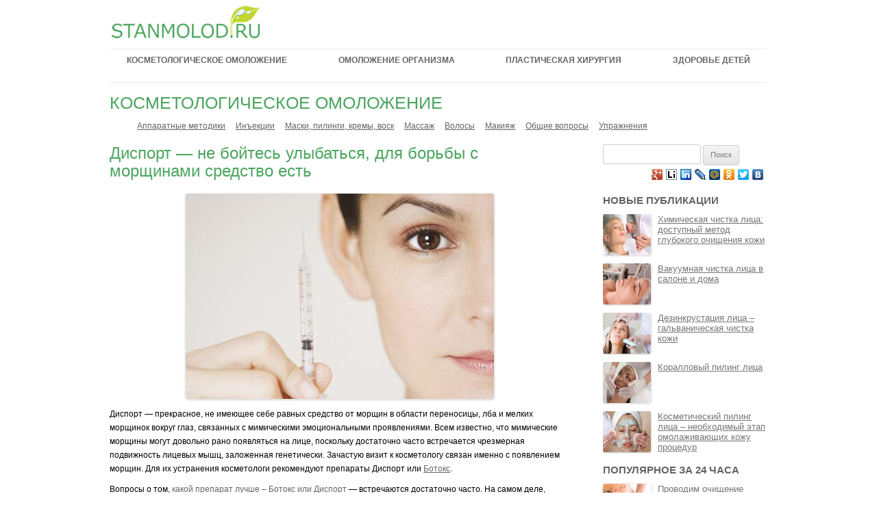

--- FILE ---
content_type: text/html; charset=utf-8
request_url: https://stanmolod.ru/kosmetologicheskoe-omolozhenie/inekcii/disport.html?replytocom=1181
body_size: 26792
content:
<!DOCTYPE html>
<html>
<head profile="http://gmpg.org/xfn/11">
  <title>Диспорт: эффект и последствия инъекций, показания и противопоказания, цена</title>
  <meta http-equiv="Content-Type" content="text/html; charset=utf-8">
  <link rel="author" href="http://admin">
  <meta name="description" content="Диспорт - препарат на основе ботулинического токсина типа А, инъекции которого широко применяются в косметических целях для сглаживания мимических морщин,">
  <meta name="keywords" content="диспорт">
  <link rel="canonical" href="/kosmetologicheskoe-omolozhenie/inekcii/disport.html">
  <meta property="og:title" content="Диспорт: эффект и последствия инъекций, показания и противопоказания, цена">
  <meta property="og:type" content="article">
  <meta property="og:url" content="http://stanmolod.ru/kosmetologicheskoe-omolozhenie/inekcii/disport.html">
  <meta property="og:image" content="http://stanmolod.ru/wp-content/plugins/all-in-one-seo-pack/images/default-user-image.png">
  <meta property="og:site_name" content="ОМОЛОЖЕНИЕ">
  <meta property="og:description" content="Диспорт - препарат на основе ботулинического токсина типа А, инъекции которого широко применяются в косметических целях для сглаживания мимических морщин, устранения повышенной потливости, коррекции формы губ и бровей. В редких случаях после процедуры возможны обратимые нежелательные эффекты.">
  <meta name="twitter:card" content="summary">
  <meta name="twitter:title" content="Диспорт: эффект и последствия инъекций, показания и противопоказания, цена">
  <meta name="twitter:description" content="Диспорт - препарат на основе ботулинического токсина типа А, инъекции которого широко применяются в косметических целях для сглаживания мимических морщин, устранения повышенной потливости, коррекции формы губ и бровей. В редких случаях после процедуры возможны обратимые нежелательные эффекты.">
  <meta name="twitter:image" content="http://stanmolod.ru/wp-content/plugins/all-in-one-seo-pack/images/default-user-image.png">
  <link rel='dns-prefetch' href='//yastatic.net'>
  <link rel='dns-prefetch' href='//fonts.googleapis.com'>
  <link rel='dns-prefetch' href='//s.w.org'>
  <link rel="alternate" type="application/rss+xml" title="ОМОЛОЖЕНИЕ &raquo; Лента" href="/feed">
  <link rel="alternate" type="application/rss+xml" title="ОМОЛОЖЕНИЕ &raquo; Лента комментариев" href="/comments/feed">
  <script type="text/javascript">
                        window._wpemojiSettings = {"baseUrl":"https:\/\/s.w.org\/images\/core\/emoji\/2.2.1\/72x72\/","ext":".png","svgUrl":"https:\/\/s.w.org\/images\/core\/emoji\/2.2.1\/svg\/","svgExt":".svg","source":{"concatemoji":"http:\/\/stanmolod.ru\/wp-includes\/js\/wp-emoji-release.min.js"}};
                        !function(a,b,c){function d(a){var b,c,d,e,f=String.fromCharCode;if(!k||!k.fillText)return!1;switch(k.clearRect(0,0,j.width,j.height),k.textBaseline="top",k.font="600 32px Arial",a){case"flag":return k.fillText(f(55356,56826,55356,56819),0,0),!(j.toDataURL().length<3e3)&&(k.clearRect(0,0,j.width,j.height),k.fillText(f(55356,57331,65039,8205,55356,57096),0,0),b=j.toDataURL(),k.clearRect(0,0,j.width,j.height),k.fillText(f(55356,57331,55356,57096),0,0),c=j.toDataURL(),b!==c);case"emoji4":return k.fillText(f(55357,56425,55356,57341,8205,55357,56507),0,0),d=j.toDataURL(),k.clearRect(0,0,j.width,j.height),k.fillText(f(55357,56425,55356,57341,55357,56507),0,0),e=j.toDataURL(),d!==e}return!1}function e(a){var c=b.createElement("script");c.src=a,c.defer=c.type="text/javascript",b.getElementsByTagName("head")[0].appendChild(c)}var f,g,h,i,j=b.createElement("canvas"),k=j.getContext&&j.getContext("2d");for(i=Array("flag","emoji4"),c.supports={everything:!0,everythingExceptFlag:!0},h=0;h<i.length;h++)c.supports[i[h]]=d(i[h]),c.supports.everything=c.supports.everything&&c.supports[i[h]],"flag"!==i[h]&&(c.supports.everythingExceptFlag=c.supports.everythingExceptFlag&&c.supports[i[h]]);c.supports.everythingExceptFlag=c.supports.everythingExceptFlag&&!c.supports.flag,c.DOMReady=!1,c.readyCallback=function(){c.DOMReady=!0},c.supports.everything||(g=function(){c.readyCallback()},b.addEventListener?(b.addEventListener("DOMContentLoaded",g,!1),a.addEventListener("load",g,!1)):(a.attachEvent("onload",g),b.attachEvent("onreadystatechange",function(){"complete"===b.readyState&&c.readyCallback()})),f=c.source||{},f.concatemoji?e(f.concatemoji):f.wpemoji&&f.twemoji&&(e(f.twemoji),e(f.wpemoji)))}(window,document,window._wpemojiSettings);
  </script>
  <style type="text/css">
  img.wp-smiley,
  img.emoji {
        display: inline !important;
        border: none !important;
        box-shadow: none !important;
        height: 1em !important;
        width: 1em !important;
        margin: 0 .07em !important;
        vertical-align: -0.1em !important;
        background: none !important;
        padding: 0 !important;
  }
  </style>
  <link rel='stylesheet' id='wordpress-popular-posts-css' href='/wp-content/plugins/wordpress-popular-posts/style/wpp.css' type='text/css' media='all'>
  <link rel='stylesheet' id='twentytwelve-fonts-css' href='http://fonts.googleapis.com/css?family=Open+Sans:400italic,700italic,400,700&#038;subset=latin,latin-ext,cyrillic,cyrillic-ext' type='text/css' media='all'>
  <link rel='stylesheet' id='twentytwelve-style-css' href='/wp-content/themes/twentytwelve/style.css' type='text/css' media='all'>
  <script type='text/javascript' src='//yastatic.net/share/share.js'></script>
  <link rel='https://api.w.org/' href='/wp-json/'>
  <link rel="alternate" type="application/json+oembed" href="/wp-json/oembed/1.0/embed?url=http%3A%2F%2Fstanmolod.ru%2Fkosmetologicheskoe-omolozhenie%2Finekcii%2Fdisport.html">
  <link rel="alternate" type="text/xml+oembed" href="/wp-json/oembed/1.0/embed?url=http%3A%2F%2Fstanmolod.ru%2Fkosmetologicheskoe-omolozhenie%2Finekcii%2Fdisport.html&#038;format=xml">
  <style type="text/css">
  #igit_rpwt_css 
  {
        background:#FFFFFF; 
        font-family:verdana,arila,serif; 
        font-size:12px; 
        font-style:normal; 
        color:#646464 !important;
        margin-top:10px;margin-bottom:10px;
  }

  #igit_rpwt_css h4{
  color:#646464;font-family:Arial;}
  #igit_title {
        padding:2px 2px 2px 0px;
        font-family:Arial;      font-size:17px;}
  #igit_title a
  {
        
        font-family:Arial;      font-size:17px; text-decoration:none;
  }
  #igit_rpwt_thumb, #description 
  {
        margin-left:0px;
  }
  .igit_relpost:hover
  {
        background-color:#FFFFFF;}
  #igit_rpwt_main_image {
  float:left;
  height:100px;
  line-height:15;
  padding-bottom:10px;
  padding-right:2px;
  padding-top:2px;
  text-align:left;
  width:115px;
  }
  #igit_rpwt_css ul
  {
        margin:0 0 0 -45px;
  }
  #igit_rpwt_li 
  { 
        cursor:pointer; 
        list-style:none;
        border-bottom:1px solid #EBDDE2; 
        padding: 5px 5px 10px 10px !important;
  }

  #igit_rpwt_li:hover{background:#FFFFFF;}
  </style>
  <link rel="stylesheet" href="/wp-content/plugins/wp-page-numbers/classic/wp-page-numbers.css" type="text/css" media="screen">
  <style type="text/css">
                        .site-title,
                .site-description {
                        position: absolute !important;
                        clip: rect(1px 1px 1px 1px); /* IE7 */
                        clip: rect(1px, 1px, 1px, 1px);
                }
  </style>
  <style type="text/css" id="custom-background-css">
  body.custom-background { background-color: #ffffff; }
  </style>
  <script type="text/javascript">
  var yaParams = {/*Здесь параметры визита*/};
  </script> <noscript>
  <div></div></noscript>
  
</head>
<body class="post-template-default single single-post postid-916 single-format-standard custom-background custom-background-white custom-font-enabled">
  <div id="page" class="hfeed site">
    <header>
      <div class="main">
        <a href="/" rel="nofollow"><img src="/wp-content/uploads/2013/01/stanmolod2.png"></a>
        <header>
          <hgroup></hgroup>
          <div id="conteiner">
            <nav id="menu1">
              <ul>
                <li>
                  <a rel="nofollow" href="/kosmetologicheskoe-omolozhenie">Косметологическое омоложение</a>
                  <ul>
                    <li>
                      <a rel="nofollow" href="/kosmetologicheskoe-omolozhenie/apparatnye-metodiki">Аппаратные методики</a>
                    </li>
                    <li>
                      <a rel="nofollow" href="/kosmetologicheskoe-omolozhenie/inekcii">Инъекции</a>
                    </li>
                    <li>
                      <a rel="nofollow" href="/kosmetologicheskoe-omolozhenie/maski-i-pilingi">Маски, пилинги, кремы, воск</a>
                      <ul>
                        <li>
                          <a rel="nofollow" href="/kosmetologicheskoe-omolozhenie/maski-i-pilingi/maski">Маски</a>
                        </li>
                        <li>
                          <a rel="nofollow" href="/kosmetologicheskoe-omolozhenie/maski-i-pilingi/obertyvaniya">Обертывания</a>
                        </li>
                        <li>
                          <a rel="nofollow" href="/kosmetologicheskoe-omolozhenie/maski-i-pilingi/pilingi">Пилинги</a>
                        </li>
                        <li>
                          <a rel="nofollow" href="/kosmetologicheskoe-omolozhenie/maski-i-pilingi/kremy">Кремы</a>
                        </li>
                        <li>
                          <a rel="nofollow" href="/kosmetologicheskoe-omolozhenie/maski-i-pilingi/vosk">Воск</a>
                        </li>
                      </ul>
                    </li>
                    <li>
                      <a rel="nofollow" href="/kosmetologicheskoe-omolozhenie/massazh">Массаж</a>
                    </li>
                    <li>
                      <a rel="nofollow" href="/kosmetologicheskoe-omolozhenie/volosy">Волосы</a>
                    </li>
                    <li>
                      <a rel="nofollow" href="/kosmetologicheskoe-omolozhenie/makiyazh">Макияж</a>
                    </li>
                    <li>
                      <a rel="nofollow" href="/kosmetologicheskoe-omolozhenie/obshhie-voprosy">Общие вопросы</a>
                    </li>
                    <li>
                      <a rel="nofollow" href="/kosmetologicheskoe-omolozhenie/uprazhneniya">Упражнения</a>
                    </li>
                  </ul>
                </li>
                <li>
                  <a rel="nofollow" href="/omolozhenie-organizma">Омоложение организма</a>
                  <ul>
                    <li>
                      <a rel="nofollow" href="/omolozhenie-organizma/obraz-zhizni">Образ жизни</a>
                    </li>
                    <li>
                      <a rel="nofollow" href="/omolozhenie-organizma/pitanie">Питание</a>
                    </li>
                    <li>
                      <a rel="nofollow" href="/omolozhenie-organizma/ochishhenie">Очищение</a>
                    </li>
                    <li>
                      <a rel="nofollow" href="/omolozhenie-organizma/psixologiya">Психология</a>
                    </li>
                    <li>
                      <a rel="nofollow" href="/omolozhenie-organizma/uprazhneniya-omolozhenie-organizma">Упражнения</a>
                    </li>
                    <li>
                      <a rel="nofollow" href="/omolozhenie-organizma/lechenie">Лечение</a>
                    </li>
                  </ul>
                </li>
                <li>
                  <a rel="nofollow" href="/plasticheskaya-xirurgiya">Пластическая хирургия</a>
                  <ul>
                    <li>
                      <a rel="nofollow" href="/plasticheskaya-xirurgiya/grud">Грудь</a>
                    </li>
                    <li>
                      <a rel="nofollow" href="/plasticheskaya-xirurgiya/lico">Лицо</a>
                    </li>
                    <li>
                      <a rel="nofollow" href="/plasticheskaya-xirurgiya/zhivot">Живот</a>
                    </li>
                    <li>
                      <a rel="nofollow" href="/plasticheskaya-xirurgiya/nogi">Ноги</a>
                    </li>
                    <li>
                      <a rel="nofollow" href="/plasticheskaya-xirurgiya/obshhie-voprosy-pl-xir">Общие вопросы</a>
                    </li>
                  </ul>
                </li>
                <li>
                  <a rel="nofollow" href="/deti">Здоровье детей</a>
                  <ul>
                    <li>
                      <a rel="nofollow" href="/deti/obraz-zhizni-deti">Образ жизни</a>
                    </li>
                    <li>
                      <a rel="nofollow" href="/deti/lechenie-deti">Лечение</a>
                    </li>
                    <li>
                      <a rel="nofollow" href="/deti/psixologiya-deti">Психология</a>
                    </li>
                    <li>
                      <a rel="nofollow" href="/deti/uprazhneniya-deti">Упражнения</a>
                    </li>
                  </ul>
                </li>
              </ul>
            </nav>
          </div>
        </header>
        <div class="main-cathegory">
          <span>КОСМЕТОЛОГИЧЕСКОЕ ОМОЛОЖЕНИЕ</span><br>
          <ul>
            <li>
              <a rel="nofollow" href="/kosmetologicheskoe-omolozhenie/apparatnye-metodiki">Аппаратные методики</a>
            </li>
            <li>
              <a rel="nofollow" href="/kosmetologicheskoe-omolozhenie/inekcii">Инъекции</a>
            </li>
            <li>
              <a rel="nofollow" href="/kosmetologicheskoe-omolozhenie/maski-i-pilingi">Маски, пилинги, кремы, воск</a>
            </li>
            <li>
              <a rel="nofollow" href="/kosmetologicheskoe-omolozhenie/massazh">Массаж</a>
            </li>
            <li>
              <a rel="nofollow" href="/kosmetologicheskoe-omolozhenie/volosy">Волосы</a>
            </li>
            <li>
              <a rel="nofollow" href="/kosmetologicheskoe-omolozhenie/makiyazh">Макияж</a>
            </li>
            <li>
              <a rel="nofollow" href="/kosmetologicheskoe-omolozhenie/obshhie-voprosy">Общие вопросы</a>
            </li>
            <li>
              <a rel="nofollow" href="/kosmetologicheskoe-omolozhenie/uprazhneniya">Упражнения</a>
            </li>
          </ul>
        </div>
      </div>
    </header>
    <div id="main" class="wrapper">
      <div id="primary" class="site-content">
        <div id="content" role="main">
          <article>
            <header class="entry-header">
              <h1 class="entry-title">Диспорт &#8212; не бойтесь улыбаться, для борьбы с морщинами средство есть</h1>
            </header>
            <div class="entry-content">
              <p></p>
              <p><span id="more-916"></span></p>
              <p style="text-align: center;"><img class="size-full wp-image-919 aligncenter" title="диспорт" alt="диспорт" src="/wp-content/uploads/2013/02/disport.jpg" width="450" height="300" srcset="/wp-content/uploads/2013/02/disport.jpg 450w, /wp-content/uploads/2013/02/disport-200x133.jpg 200w" sizes="(max-width: 450px) 100vw, 450px"></p>
              <p>Диспорт &#8212; прекрасное, не имеющее себе равных средство от морщин в области переносицы, лба и мелких морщинок вокруг глаз, связанных с мимическими эмоциональными проявлениями. Всем известно, что мимические морщины могут довольно рано появляться на лице, поскольку достаточно часто встречается чрезмерная подвижность лицевых мышц, заложенная генетически. Зачастую визит к косметологу связан именно с появлением морщин. Для их устранения косметологи рекомендуют препараты Диспорт или <a title="Уколы Ботокса — альтернатива операциям существует!" href="/kosmetologicheskoe-omolozhenie/inekcii/ukoly-botoksa.html">Ботокс</a>.</p>
              <p>Вопросы о том, <a title="Диспорт или ботокс: разница эффекта и последствий" href="/kosmetologicheskoe-omolozhenie/inekcii/disport-ili-botoks.html">какой препарат лучше – Ботокс или Диспорт</a> &#8212; встречаются достаточно часто. На самом деле, действующее вещество в этих препаратах одно и то же &#8212; ботулинический токсин типа А, только Ботокс выпускается в США, а Диспорт – во Франции. Состав каждого препарата ботулинического токсина обладает уникальной формулой и клиническим профилем, и конвертировать дозы одного препарата в дозы другого нельзя. Между Диспортом и Ботоксом есть значительная разница в терапевтических дозировках, соотношениях доза/эффект, антигенных потенциалах и профилях безопасности.</p>
              <p style="text-align: center;"><img class="size-full wp-image-923 aligncenter" title="Препарат диспорт" alt="Препарат диспорт" src="/wp-content/uploads/2013/02/disport-3.png" width="298" height="199" srcset="/wp-content/uploads/2013/02/disport-3.png 298w, /wp-content/uploads/2013/02/disport-3-200x133.png 200w" sizes="(max-width: 298px) 100vw, 298px"></p>
              <h2>Показания к инъекциям Диспорта</h2>
              <p>Вводится препарат с помощью внутримышечных инъекций. Процедура не занимает много времени, но до ее проведения необходима подробная беседа с врачом для выявления показаний к инъекциям препарата.</p>
              <p>Показаниями к применению препарата Диспорт в косметических целях являются:</p>
              <ul>
                <li>наличие гиперкинетических складок (мимических морщин) в области&nbsp; переносицы, лба, вокруг глаз</li>
                <li>необходимость <a title="Контурная пластика губ — ваши губки этого достойны!" href="/kosmetologicheskoe-omolozhenie/inekcii/konturnaya-plastika-gub.html">коррекции формы губ</a>, бровей, уголков рта;
                </li>
                <li>
                  <a title="Повышенная потливость или гипергидроз: так ли это безобидно?" href="/kosmetologicheskoe-omolozhenie/obshhie-voprosy/povyshennaya-potlivost.html">гипергидроз</a> (повышенная потливость ладоней, стоп, подмышек и т.п.)
                </li>
              </ul>
              <p>Следует отметить, что данный препарат используется не только в косметологии, но и в медицине, например, для лечения офтальмологических заболеваний, устранения нарушений тонуса мышц.</p>
              <h1>Противопоказания к применению препарата Диспорт</h1>
              <p>Перед применением препарата доктор обязательно должен учесть существующие у препарата Диспорт противопоказания.</p>
              <p>К временным противопоказаниям относятся:</p>
              <p>&nbsp;</p>
              <ul>
                <li>Детский возраст (до 12 лет).</li>
                <li>Прием антибиотиков, антикоагулянтов, антиагрегантов, баклофена.</li>
                <li>Лактация и беременность.</li>
                <li>Инфекционные заболевания.</li>
              </ul>
              <p>Постоянные противопоказания к применению препарата:</p>
              <ul>
                <li>Индивидуальная непереносимость. Если раньше у вас возникала аллергия на лекарства белкового происхождения, необходимо обязательно проинформировать об этом врача.</li>
                <li>Заболевания крови, которые связаны с ее свертываемостью (гемофилия, лейкемия и т.д.)</li>
                <li>Хронические заболевания дыхательных путей.</li>
                <li>Клинические или субклинические проявления нервно-мышечных заболеваний.</li>
              </ul>
              <p style="text-align: center;"><img class="size-full wp-image-921 aligncenter" title="Как проходит процедура введения Диспорта?" alt="Как проходит процедура введения Диспорта?" src="/wp-content/uploads/2013/02/disport-1.jpg" width="450" height="300" srcset="/wp-content/uploads/2013/02/disport-1.jpg 450w, /wp-content/uploads/2013/02/disport-1-200x133.jpg 200w" sizes="(max-width: 450px) 100vw, 450px"></p>
              <h2>Как проходит процедура введения Диспорта?</h2>
              <p>После беседы с врачом и принятия решения о целесообразности введения препарата пациент занимает место в кресле, врач обрабатывает участок воздействия 0.5% спиртовым раствором хлоргексидина, маркирует линии введения препарата и проводит кремом местную анестезию. Затем короткой тонкой иглой вводится Диспорт, после чего на 10-15 минут кладут на кожу лед. В целом процедура занимает от 3 до 5 минут.</p>
              <h2>Действие препарата</h2>
              <p>Механизм действия препарата Диспорт инструкция описывает довольно подробно. Действие препарата связано со спецификой работы мышечных тканей человека. Действие электрических нервных импульсов, поступающих из центральной нервной системы, вызывает сокращение и расслабление мускулатуры. Передача нервного импульса обеспечивается специальным веществом – медиатором ацетилхолином.</p>
              <p>Токсин ботулизма, который содержится в препарате Диспорт, блокирует медиатор и таким образом движение нервного импульса прекращается. Вследствие введения препарата частично ограничивается проводимость лицевой мускулатуры, подкожные мышцы расслабляются, и замедляется процесс образования морщин. Разглаживаются постепенно и уже имеющиеся мимические складки.</p>
              <p>Поскольку в препарате Диспорт концентрация ботулотоксина невелика, он не оказывает негативного действия на соседние ткани, а с течением времени полностью выводится из организма. Поэтому эффект после процедуры сохраняется только на протяжении определенного периода. Для поддержания необходимого эффекта введение препарата рекомендуется проводить повторно (интервал между процедурами в среднем шесть месяцев). С каждой последующей процедурой эффект сохраняется более длительное время.</p>
              <p>Проявляется эффект от инъекций Диспорта не сразу, а на 2-3 день после введения препарата.</p>
              <h2>Что противопоказано делать перед процедурой введения Диспорта?</h2>
              <p>Рекомендуется перед планируемыми инъекциями препарата Диспорт прекратить прием антикоагулянтов и антибиотиков. Косметологи советуют за день до процедуры исключить алкоголь, не курить и не злоупотреблять кофе, а в день введения препарата не держать голову длительное время в наклоненном вниз положении (например, пылесосить, гладить и т.п.), поскольку в таком положении увеличивается прилив крови к лицу, и препарат вследствие усиленного кровообращения может неправильно распределиться.</p>
              <h2>Что нельзя делать после введения препарата Диспорт</h2>
              <p>После введения Диспорта категорически запрещено прикасаться к местам инъекций, массировать их или растирать. Несколько часов не рекомендуется принимать лежачее положение, заниматься спортом, а также принимать антибиотики. Стоит обратить внимание, что Диспорт и алкоголь на протяжении 7 – 10 дней после инъекций несовместимы. Также следует на этот период исключить перегревание (сауна, баня, горячая ванна).</p>
              <p style="text-align: center;"><img class="size-full wp-image-922 aligncenter" title="Последствия процедуры" alt="Последствия процедуры" src="/wp-content/uploads/2013/02/disport-2.jpg" width="450" height="300" srcset="/wp-content/uploads/2013/02/disport-2.jpg 450w, /wp-content/uploads/2013/02/disport-2-200x133.jpg 200w" sizes="(max-width: 450px) 100vw, 450px"></p>
              <h2>Последствия процедуры</h2>
              <p>Многих волнует вопрос о том, какие могут быть после введения препарата Диспорт последствия.</p>
              <p>Как и любой другой препарат, Диспорт имеет побочные эффекты. Чаще всего встречаются такие побочные эффекты как: головная боль, синдром гриппа, дыхательная инфекция, тошнота и временное понижение века. Возникают побочные эффекты при применении Диспорта в косметических целях редко и носят обратимый характер.</p>
              <p>Главным фактором, определяющим эффективность применения препарата Диспорт, является компетентность врача в вопросах анатомии мускулатуры лица. Именно обратимость побочных эффектов препарата делает его очень привлекательным для косметологов любого профессионального уровня, поэтому решившись на проведение данной процедуры, стоит поинтересоваться компетентностью выбранного врача в этом вопросе. Глазной тик, асимметрия лица, постоянная потребность в почесывании места введения препарата Диспорт – побочные эффекты, возникающие при завышенных дозах препарата и некорректных методах его введения.</p>
              <p>Следует помнить и о том, что с повышенным риском связана коррекция средней-нижней части лица, и проведением этой процедуры должны заниматься специалисты экстра-класса.</p>
              <p>В том случае, если деформация все-таки произошла, исправляющая коррекция находится под вопросом. В такой ситуации время – лучший врач. Иногда рекомендуется применять массаж проблемной зоны, миостимуляцию, прием витаминов группы B.</p>
              <p>Существуют и невосприимчивые к ботулотоксинам люди (их процент невелик), а также те, у кого вырабатывается резистентность на препарат Диспорт уже после первой процедуры (эффект после повторных введений препарата отсутствует).</p>
              <h2>Стоимость процедуры</h2>
              <p>В разных клиниках на препарат Диспорт цена различна – стоимость колеблется от 80 до 400 рублей за 1 единицу препарата. Ориентировочно расход ботулотоксина следующий:</p>
              <ul>
                <li>переносица – 10-20 единиц;</li>
                <li>лоб — 8 &#8212; 20 единиц;</li>
                <li>зона вокруг глаз — 12 &#8212; 20 единиц;</li>
                <li>зона вокруг губ — 6 &#8212; 16 единиц;</li>
                <li>декольте, шея — от 24 единиц.</li>
              </ul>
              <p>В свободной продаже в аптеках Диспорт купить нельзя, он отпускается только по рецепту врача. Поэтому, собравшись провести данную процедуру, рекомендуется обзвонить косметологические клиники вашего города и уточнить цены. Препарат Диспорт отзывы в основном вызывает положительные. Большинство испробовавших на себе действие данного препарата собирается вновь его использовать по мере необходимости, хотя иногда встречаются люди, которым инъекции препарата не дали желаемого результата.</p>
              <p style="text-align: center;"></p>
            </div>
          </article>
          <div style="border-bottom: 1px solid #ededed;clear: both; line-height: 2; max-width: 960px; margin-bottom: 5px; margin-left: auto; margin-right: auto;"></div>
          <div id="igit_rpwt_css" style="border: 0pt none ; margin: 0pt; padding: 0pt; clear: both;">
            <h4>Что ещё почитать:</h4>
            <ul class="igit_thumb_ul_list" style="list-style-type: none;">
              <li id="igit_rpwt_li" style="height:99px; cursor:pointer;" onclick="location.href='/kosmetologicheskoe-omolozhenie/inekcii/konturnaya-plastika-podborodka-bezoperacionnaya-mentoplastika.html';">
                <div id="igit_rpwt_main_image">
                  <a rel="nofollow" href="/kosmetologicheskoe-omolozhenie/inekcii/konturnaya-plastika-podborodka-bezoperacionnaya-mentoplastika.html" target="_top"><img id="igit_rpwt_thumb" src="/wp-content/plugins/igit-related-posts-with-thumb-images-after-posts/timthumb.php?src=/wp-content/uploads/2016/10/konturnaya-plastika-podborodka-1-200x133.jpg&w=95&h=95&zc=1"></a>
                </div>
                <div id="igit_title">
                  <a href="/kosmetologicheskoe-omolozhenie/inekcii/konturnaya-plastika-podborodka-bezoperacionnaya-mentoplastika.html" target="_top">Контурная пластика подбородка – безоперационная ментопластика</a>
                </div>
              </li>
              <li id="igit_rpwt_li" style="height:99px; cursor:pointer;" onclick="location.href='/kosmetologicheskoe-omolozhenie/inekcii/konturnaya-plastika-nosa-shpric-vmesto-skalpelya.html';">
                <div id="igit_rpwt_main_image">
                  <a rel="nofollow" href="/kosmetologicheskoe-omolozhenie/inekcii/konturnaya-plastika-nosa-shpric-vmesto-skalpelya.html" target="_top"><img id="igit_rpwt_thumb" src="/wp-content/plugins/igit-related-posts-with-thumb-images-after-posts/timthumb.php?src=/wp-content/uploads/2016/09/konturnaya-plastika-nosa-shpric-1-200x133.jpg&w=95&h=95&zc=1"></a>
                </div>
                <div id="igit_title">
                  <a href="/kosmetologicheskoe-omolozhenie/inekcii/konturnaya-plastika-nosa-shpric-vmesto-skalpelya.html" target="_top">Контурная пластика носа: шприц вместо скальпеля</a>
                </div>
              </li>
              <li id="igit_rpwt_li" style="height:99px; cursor:pointer;" onclick="location.href='/kosmetologicheskoe-omolozhenie/inekcii/konturnaya-plastika-skul-dlya-tex-kto-xochet-nichem-ne-riskuya-sdelat-skuly-bolee-vyrazitelnymi.html';">
                <div id="igit_rpwt_main_image">
                  <a rel="nofollow" href="/kosmetologicheskoe-omolozhenie/inekcii/konturnaya-plastika-skul-dlya-tex-kto-xochet-nichem-ne-riskuya-sdelat-skuly-bolee-vyrazitelnymi.html" target="_top"><img id="igit_rpwt_thumb" src="/wp-content/plugins/igit-related-posts-with-thumb-images-after-posts/timthumb.php?src=/wp-content/uploads/2016/08/konturnaya-plastika-skul-1-200x133.jpg&w=95&h=95&zc=1"></a>
                </div>
                <div id="igit_title">
                  <a href="/kosmetologicheskoe-omolozhenie/inekcii/konturnaya-plastika-skul-dlya-tex-kto-xochet-nichem-ne-riskuya-sdelat-skuly-bolee-vyrazitelnymi.html" target="_top">Контурная пластика скул для тех, кто хочет, ничем не рискуя, сделать скулы более выразительными</a>
                </div>
              </li>
              <li id="igit_rpwt_li" style="height:99px; cursor:pointer;" onclick="location.href='/kosmetologicheskoe-omolozhenie/inekcii/intimnaya-konturnaya-plastika-inekcionnaya-alternativa-xirurgicheskomu-vmeshatelstvu.html';">
                <div id="igit_rpwt_main_image">
                  <a rel="nofollow" href="/kosmetologicheskoe-omolozhenie/inekcii/intimnaya-konturnaya-plastika-inekcionnaya-alternativa-xirurgicheskomu-vmeshatelstvu.html" target="_top"><img id="igit_rpwt_thumb" src="/wp-content/plugins/igit-related-posts-with-thumb-images-after-posts/timthumb.php?src=/wp-content/uploads/2016/07/intimnaya-konturnaya-plastika-1-200x99.jpg&w=95&h=95&zc=1"></a>
                </div>
                <div id="igit_title">
                  <a href="/kosmetologicheskoe-omolozhenie/inekcii/intimnaya-konturnaya-plastika-inekcionnaya-alternativa-xirurgicheskomu-vmeshatelstvu.html" target="_top">Интимная контурная пластика - иньекционная альтернатива хирургическому вмешательству</a>
                </div>
              </li>
              <li id="igit_rpwt_li" style="height:99px; cursor:pointer;" onclick="location.href='/kosmetologicheskoe-omolozhenie/inekcii/relatoks-pervyj-botulotoksin-rossijskogo-proisxozhdeniya.html';">
                <div id="igit_rpwt_main_image">
                  <a rel="nofollow" href="/kosmetologicheskoe-omolozhenie/inekcii/relatoks-pervyj-botulotoksin-rossijskogo-proisxozhdeniya.html" target="_top"><img id="igit_rpwt_thumb" src="/wp-content/plugins/igit-related-posts-with-thumb-images-after-posts/timthumb.php?src=/wp-content/uploads/2016/06/relatoks-1-200x133.jpg&w=95&h=95&zc=1"></a>
                </div>
                <div id="igit_title">
                  <a href="/kosmetologicheskoe-omolozhenie/inekcii/relatoks-pervyj-botulotoksin-rossijskogo-proisxozhdeniya.html" target="_top">Релатокс – первый ботулотоксин российского происхождения</a>
                </div>
              </li>
            </ul>
          </div><br>
          <h3 class="comments-caption"><a name="comments" id="comments">Отзывы читателей статьи "Диспорт &#8212; не бойтесь улыбаться, для борьбы с морщинами средство есть"</a></h3>
          <ol class="commentlist">
            <li class="comment even thread-even depth-1" id="li-comment-14">
              <div id="comment-14">
                <div>
                  <div class="comment-meta commentmetadata" style="float: right;">
                    <span>27.08.2013 в 13:39</span>
                  </div><b>Аноним</b>
                </div>
                <p>хочу узнать какой результат достиг это препопорат в у детей с возрастом 4 лет.И при заболевании тонуса в ногах.</p>
                <div class="reply">
                  <a rel='nofollow' class='comment-reply-link' href='/kosmetologicheskoe-omolozhenie/inekcii/disport.html?replytocom=14#respond' onclick='return addComment.moveForm( "comment-14", "14", "respond", "916" )' aria-label='Комментарий к записи'>Ответить</a>
                </div><br>
              </div>
            </li>
            <li class="comment odd alt thread-odd thread-alt depth-1" id="li-comment-22">
              <div id="comment-22">
                <div>
                  <div class="comment-meta commentmetadata" style="float: right;">
                    <span>30.09.2013 в 19:49</span>
                  </div><b>тимка</b>
                </div>
                <p>Хочу сделать диспорт,но боюсь )))</p>
                <div class="reply">
                  <a rel='nofollow' class='comment-reply-link' href='/kosmetologicheskoe-omolozhenie/inekcii/disport.html?replytocom=22#respond' onclick='return addComment.moveForm( "comment-22", "22", "respond", "916" )' aria-label='Комментарий к записи тимка'>Ответить</a>
                </div><br>
              </div>
              <ul class="children">
                <li class="comment even depth-2" id="li-comment-870">
                  <div id="comment-870">
                    <div>
                      <div class="comment-meta commentmetadata" style="float: right;">
                        <span>08.07.2015 в 13:05</span>
                      </div><b>татьяна</b>
                    </div>
                    <p>и не делайте!!!ну это что касается лица, морщины и т д!!!! сходите к разным специалистам. т к все зависит от косметолога. который рубит бабки или нет. результат ноль!!! у моей мамы например! еще хуже стало.обвисли веки ! такие деньги отвалила.<br>
                    ужас просто!</p>
                    <div class="reply">
                      <a rel='nofollow' class='comment-reply-link' href='/kosmetologicheskoe-omolozhenie/inekcii/disport.html?replytocom=870#respond' onclick='return addComment.moveForm( "comment-870", "870", "respond", "916" )' aria-label='Комментарий к записи татьяна'>Ответить</a>
                    </div><br>
                  </div>
                </li>
                <li class="comment odd alt depth-2" id="li-comment-2880">
                  <div id="comment-2880">
                    <div>
                      <div class="comment-meta commentmetadata" style="float: right;">
                        <span>29.04.2017 в 13:00</span>
                      </div><b>Роза</b>
                    </div>
                    <p>Это совсем не больно, укус комара и не более.Так что смело идите и делайте.</p>
                    <div class="reply">
                      <a rel='nofollow' class='comment-reply-link' href='/kosmetologicheskoe-omolozhenie/inekcii/disport.html?replytocom=2880#respond' onclick='return addComment.moveForm( "comment-2880", "2880", "respond", "916" )' aria-label='Комментарий к записи Роза'>Ответить</a>
                    </div><br>
                  </div>
                </li>
              </ul>
            </li>
            <li class="comment even thread-even depth-1" id="li-comment-511">
              <div id="comment-511">
                <div>
                  <div class="comment-meta commentmetadata" style="float: right;">
                    <span>06.03.2014 в 18:45</span>
                  </div><b>Джейхун</b>
                </div>
                <p>И мне интерессно какой эффект дает этот препарат у детей в возрасте 3 лет при заболевании тонуса ног.<br>
                И хотелось бы узнать сколько курсов надо пройти чтоб это заболевание исчесло навсегда</p>
                <div class="reply">
                  <a rel='nofollow' class='comment-reply-link' href='/kosmetologicheskoe-omolozhenie/inekcii/disport.html?replytocom=511#respond' onclick='return addComment.moveForm( "comment-511", "511", "respond", "916" )' aria-label='Комментарий к записи Джейхун'>Ответить</a>
                </div><br>
              </div>
            </li>
            <li class="comment odd alt thread-odd thread-alt depth-1" id="li-comment-617">
              <div id="comment-617">
                <div>
                  <div class="comment-meta commentmetadata" style="float: right;">
                    <span>15.06.2014 в 09:11</span>
                  </div><b>Ирина</b>
                </div>
                <p>как можно вылечиться с диагнозом идиопатической краниальной дистонии по типу блефароспазма, умеренно-прогредиентой течении, выраженной степени тяжести как можно вылечиться и вернуться к полноценной жизни где можно пройти хорошее обследование?</p>
                <div class="reply">
                  <a rel='nofollow' class='comment-reply-link' href='/kosmetologicheskoe-omolozhenie/inekcii/disport.html?replytocom=617#respond' onclick='return addComment.moveForm( "comment-617", "617", "respond", "916" )' aria-label='Комментарий к записи Ирина'>Ответить</a>
                </div><br>
              </div>
              <ul class="children">
                <li class="comment even depth-2" id="li-comment-1012">
                  <div id="comment-1012">
                    <div>
                      <div class="comment-meta commentmetadata" style="float: right;">
                        <span>21.02.2016 в 11:52</span>
                      </div><b>Людмила</b>
                    </div>
                    <p>У меня 5 лет назад был очень сильный блефароспазм, почти год в муках.Поменяла несколько психологов, лечилась в двух псих больницах. Помогла поддержка друзей и близких, вера, и диспорт. Стало отпускать через 1,5 месяца после инъекций, сечас слава Богу. Теперь уколола от морщин, переживаю, что будет.</p>
                    <div class="reply">
                      <a rel='nofollow' class='comment-reply-link' href='/kosmetologicheskoe-omolozhenie/inekcii/disport.html?replytocom=1012#respond' onclick='return addComment.moveForm( "comment-1012", "1012", "respond", "916" )' aria-label='Комментарий к записи Людмила'>Ответить</a>
                    </div><br>
                  </div>
                </li>
              </ul>
            </li>
            <li class="comment odd alt thread-even depth-1" id="li-comment-643">
              <div id="comment-643">
                <div>
                  <div class="comment-meta commentmetadata" style="float: right;">
                    <span>08.08.2014 в 15:32</span>
                  </div><b>Sveta</b>
                </div>
                <p>Добрый день! Подскажите пожалуйста, после введения диспорта, на 3й день я выпила 50 -100 грамм бренди.<br>
                ( Так сложились обстоятельства) Что теперь буде ? Страшно так</p>
                <div class="reply">
                  <a rel='nofollow' class='comment-reply-link' href='/kosmetologicheskoe-omolozhenie/inekcii/disport.html?replytocom=643#respond' onclick='return addComment.moveForm( "comment-643", "643", "respond", "916" )' aria-label='Комментарий к записи Sveta'>Ответить</a>
                </div><br>
              </div>
              <ul class="children">
                <li class="comment even depth-2" id="li-comment-1174">
                  <div id="comment-1174">
                    <div>
                      <div class="comment-meta commentmetadata" style="float: right;">
                        <span>17.09.2016 в 13:08</span>
                      </div><b>Женя</b>
                    </div>
                    <p>алкоголь разрушает ботулотоксин, поэтому ждите сокращения эффекта. Либо сразу результат будет не таким выраженным, либо срок его действия будет короче.</p>
                    <div class="reply">
                      <a rel='nofollow' class='comment-reply-link' href='/kosmetologicheskoe-omolozhenie/inekcii/disport.html?replytocom=1174#respond' onclick='return addComment.moveForm( "comment-1174", "1174", "respond", "916" )' aria-label='Комментарий к записи Женя'>Ответить</a>
                    </div><br>
                  </div>
                </li>
              </ul>
            </li>
            <li class="comment odd alt thread-odd thread-alt depth-1" id="li-comment-660">
              <div id="comment-660">
                <div>
                  <div class="comment-meta commentmetadata" style="float: right;">
                    <span>28.09.2014 в 02:03</span>
                  </div><b>Елена</b>
                </div>
                <p>Уколола диспорт через неделю узнала что беременна ???</p>
                <div class="reply">
                  <a rel='nofollow' class='comment-reply-link' href='/kosmetologicheskoe-omolozhenie/inekcii/disport.html?replytocom=660#respond' onclick='return addComment.moveForm( "comment-660", "660", "respond", "916" )' aria-label='Комментарий к записи Елена'>Ответить</a>
                </div><br>
              </div>
              <ul class="children">
                <li class="comment even depth-2" id="li-comment-805">
                  <div id="comment-805">
                    <div>
                      <div class="comment-meta commentmetadata" style="float: right;">
                        <span>16.03.2015 в 22:24</span>
                      </div><b>Елена</b>
                    </div>
                    <p>Два дня назад проколола Диспорт. Принимаю противозачаточные таблетки. Снизится ли эффект инъекций?</p>
                    <div class="reply">
                      <a rel='nofollow' class='comment-reply-link' href='/kosmetologicheskoe-omolozhenie/inekcii/disport.html?replytocom=805#respond' onclick='return addComment.moveForm( "comment-805", "805", "respond", "916" )' aria-label='Комментарий к записи Елена'>Ответить</a>
                    </div><br>
                  </div>
                  <ul class="children">
                    <li class="comment odd alt depth-3" id="li-comment-820">
                      <div id="comment-820">
                        <div>
                          <div class="comment-meta commentmetadata" style="float: right;">
                            <span>02.04.2015 в 12:10</span>
                          </div><b>Наталья</b>
                        </div>
                        <p>Противозачаточные препараты не влияют на диспорт!</p>
                        <div class="reply">
                          <a rel='nofollow' class='comment-reply-link' href='/kosmetologicheskoe-omolozhenie/inekcii/disport.html?replytocom=820#respond' onclick='return addComment.moveForm( "comment-820", "820", "respond", "916" )' aria-label='Комментарий к записи Наталья'>Ответить</a>
                        </div><br>
                      </div>
                    </li>
                  </ul>
                </li>
              </ul>
            </li>
            <li class="comment even thread-even depth-1" id="li-comment-832">
              <div id="comment-832">
                <div>
                  <div class="comment-meta commentmetadata" style="float: right;">
                    <span>24.04.2015 в 17:24</span>
                  </div><b>Ариадна</b>
                </div>
                <p>Подскажите, пожалуйста, можно ли курить после инъекции диспорт?</p>
                <div class="reply">
                  <a rel='nofollow' class='comment-reply-link' href='/kosmetologicheskoe-omolozhenie/inekcii/disport.html?replytocom=832#respond' onclick='return addComment.moveForm( "comment-832", "832", "respond", "916" )' aria-label='Комментарий к записи Ариадна'>Ответить</a>
                </div><br>
              </div>
              <ul class="children">
                <li class="comment odd alt depth-2" id="li-comment-848">
                  <div id="comment-848">
                    <div>
                      <div class="comment-meta commentmetadata" style="float: right;">
                        <span>28.05.2015 в 02:14</span>
                      </div><b>Аноним</b>
                    </div>
                    <p>Девочки! Курить вредно и не модно) ужас неужели до вас еще недошло!</p>
                    <div class="reply">
                      <a rel='nofollow' class='comment-reply-link' href='/kosmetologicheskoe-omolozhenie/inekcii/disport.html?replytocom=848#respond' onclick='return addComment.moveForm( "comment-848", "848", "respond", "916" )' aria-label='Комментарий к записи'>Ответить</a>
                    </div><br>
                  </div>
                </li>
              </ul>
            </li>
            <li class="comment even thread-odd thread-alt depth-1" id="li-comment-853">
              <div id="comment-853">
                <div>
                  <div class="comment-meta commentmetadata" style="float: right;">
                    <span>11.06.2015 в 15:11</span>
                  </div><b>наталья</b>
                </div>
                <p>можно ли после диспорта(после 14 дней)заниматься йогой?можно ли делать увлажняющие маски,кожа сухая очень.</p>
                <div class="reply">
                  <a rel='nofollow' class='comment-reply-link' href='/kosmetologicheskoe-omolozhenie/inekcii/disport.html?replytocom=853#respond' onclick='return addComment.moveForm( "comment-853", "853", "respond", "916" )' aria-label='Комментарий к записи наталья'>Ответить</a>
                </div><br>
              </div>
            </li>
            <li class="comment odd alt thread-even depth-1" id="li-comment-854">
              <div id="comment-854">
                <div>
                  <div class="comment-meta commentmetadata" style="float: right;">
                    <span>12.06.2015 в 16:38</span>
                  </div><b>наталья</b>
                </div>
                <p>В день уколов Диспорта у меня немного отекшие глаза были и врач побоялась колоть в гусинные лапки.Можно ли доколоть в гусинные лапки,спустя 14 дней,когда я приду к врачу на осмотр после уколов.</p>
                <div class="reply">
                  <a rel='nofollow' class='comment-reply-link' href='/kosmetologicheskoe-omolozhenie/inekcii/disport.html?replytocom=854#respond' onclick='return addComment.moveForm( "comment-854", "854", "respond", "916" )' aria-label='Комментарий к записи наталья'>Ответить</a>
                </div><br>
              </div>
            </li>
            <li class="comment even thread-odd thread-alt depth-1" id="li-comment-963">
              <div id="comment-963">
                <div>
                  <div class="comment-meta commentmetadata" style="float: right;">
                    <span>24.12.2015 в 14:06</span>
                  </div><b>Надежда</b>
                </div>
                <p>Хочу поделиться. Диспорт делала 2 раза. Первый очень удачно. Уколы в крайних уголках глаз, на переносице и в уголках рта. Второй раз &#8212; обезобразил меня, на сегодня я постарела лет на 10. Врач вколола в нижние веки и переносицу + все точки первого раза, в итоге, я отекаю каждое утро. Появились навесы на переходе нижних век и щек, борозды вокруг глаз. Впадины около носа и глаз. Просто ужас! Где этот профессионализм, делала одна и таже &#171;докторша&#187;. Сегодня &#8212; 20 дней как сделали диспорт &#8212; иду к ней на корректирующий масаж. Если не пройдет через месяц, я не знаю что буду делать. Назначила мне капли &#8212; лимфомиозот и янтарную кислоту. Сказала, что у меня слабые мышцы и грыжи якобы есть на глазах. Но до этого ничего не было, и сказано ничего не было. УЖАС УЖАСНЫЙ!!!</p>
                <div class="reply">
                  <a rel='nofollow' class='comment-reply-link' href='/kosmetologicheskoe-omolozhenie/inekcii/disport.html?replytocom=963#respond' onclick='return addComment.moveForm( "comment-963", "963", "respond", "916" )' aria-label='Комментарий к записи Надежда'>Ответить</a>
                </div><br>
              </div>
              <ul class="children">
                <li class="comment odd alt depth-2" id="li-comment-1246">
                  <div id="comment-1246">
                    <div>
                      <div class="comment-meta commentmetadata" style="float: right;">
                        <span>19.12.2016 в 16:53</span>
                      </div><b>юля</b>
                    </div>
                    <p>тоже самое.сделала диспорт..переносица.лоб.внешние и внутренние глаза&#8230;отеки жуткие..уже 5 месяц&#8230;.ничего не помогает. лимфодренажный массаж не помог&#8230;удивляет косметолог..говорит грыжи.простите до 45 лет их не было(</p>
                    <div class="reply">
                      <a rel='nofollow' class='comment-reply-link' href='/kosmetologicheskoe-omolozhenie/inekcii/disport.html?replytocom=1246#respond' onclick='return addComment.moveForm( "comment-1246", "1246", "respond", "916" )' aria-label='Комментарий к записи юля'>Ответить</a>
                    </div><br>
                  </div>
                </li>
              </ul>
            </li>
            <li class="comment even thread-even depth-1" id="li-comment-1057">
              <div id="comment-1057">
                <div>
                  <div class="comment-meta commentmetadata" style="float: right;">
                    <span>07.04.2016 в 06:57</span>
                  </div><b>Наталья</b>
                </div>
                <p>Хочу подтвердить слова Надежды. Если у вас есть склонность к отекам и молярные грыжи на скулах, ни в коем случае не ставьте ботокс или диспорт в область глаз!!!!!!!!!! Мне поставили диспорт в уголки, для профилактики &#171;гусиных лапок&#187;, но под глазами образовались ужасные отеки и складки, хотя до этого там были лишь мелкие морщинки!!!! Идет уже третья неделя, отеки не спадают, улыбаться и говорить невозможно, от этого щеки немного поднимаются и сразу эти складки в семь рядов! Косметолог говорит, что пройдет, но когда &#8212; не говорит. Думаю, что к концу действия диспорта&#8230; Да, я теперь не хмурюсь, потому что во лбу тоже диспорт, но улыбаться я теперь тоже не могу!!!! Девочки, подумайте хорошенько, прежде чем ставить! Я не помолодела, я тоже постарела и выгляжу хуже своей мамы!</p>
                <div class="reply">
                  <a rel='nofollow' class='comment-reply-link' href='/kosmetologicheskoe-omolozhenie/inekcii/disport.html?replytocom=1057#respond' onclick='return addComment.moveForm( "comment-1057", "1057", "respond", "916" )' aria-label='Комментарий к записи Наталья'>Ответить</a>
                </div><br>
              </div>
              <ul class="children">
                <li class="comment odd alt depth-2" id="li-comment-1070">
                  <div id="comment-1070">
                    <div>
                      <div class="comment-meta commentmetadata" style="float: right;">
                        <span>17.04.2016 в 15:30</span>
                      </div><b>татьяна</b>
                    </div>
                    <p>сделала диспорт в область лба. так сказать на пробу.попросила врача что бы по минимуму отключили лобную мышцу.хотя шла на процедуру делать верхнюю треть(испугалась в последний момент делать все что задумала.) врач по моему желанию конечно и сделала.ну и когда токсин начал работать день наверное на четвертый-сначала был ужас.я пожалела обо всем на свете: веки легли на глаза.лоб нахмурился до ужасающего вида.голова болела так сильно что не могла не разговаривать ни смотреть телевизор.на свет реагировала сильно.ходила среди зимы в солнечных очках.ночью не могла даже уснуть от боли. вообщем в тот момент пожалела обо всем на свете. НО!-прошло 2 недели.диспорт уложился именно так как мне надо! как по заказу(я сама в шоке!) я такого умного лекарства еще не видела. сейчас смотрю в зеркало и понимаю что еще и добавить не мешало бы! и жду врача(она в командировке) что бы доделать глаза. девченки не бойтесь! а те у кого еще нет эффекта-дождитесь его.вот этот безобразный отек все равно пройдет. врачи говорят что все индивидуально.у некоторых за 2 недели укладывается а некоторым и 3 недели на это нужно. у меня когда процесс еще шел так расплющило мышцу межбровную безобразно я думала уже ничего не поможет.еще и паника началась внутренняя.яеще при всем при этом работала в жарком помещении (+35+40) вот представляете что у меня могло быть на выходе? а на выходе оказалось очень круто!</p>
                    <div class="reply">
                      <a rel='nofollow' class='comment-reply-link' href='/kosmetologicheskoe-omolozhenie/inekcii/disport.html?replytocom=1070#respond' onclick='return addComment.moveForm( "comment-1070", "1070", "respond", "916" )' aria-label='Комментарий к записи татьяна'>Ответить</a>
                    </div><br>
                  </div>
                </li>
                <li class="comment even depth-2" id="li-comment-1247">
                  <div id="comment-1247">
                    <div>
                      <div class="comment-meta commentmetadata" style="float: right;">
                        <span>19.12.2016 в 16:54</span>
                      </div><b>юля</b>
                    </div>
                    <p>5 месяцев уже жду((((</p>
                    <div class="reply">
                      <a rel='nofollow' class='comment-reply-link' href='/kosmetologicheskoe-omolozhenie/inekcii/disport.html?replytocom=1247#respond' onclick='return addComment.moveForm( "comment-1247", "1247", "respond", "916" )' aria-label='Комментарий к записи юля'>Ответить</a>
                    </div><br>
                  </div>
                </li>
              </ul>
            </li>
            <li class="comment odd alt thread-odd thread-alt depth-1" id="li-comment-1065">
              <div id="comment-1065">
                <div>
                  <div class="comment-meta commentmetadata" style="float: right;">
                    <span>12.04.2016 в 17:24</span>
                  </div><b>Аноним</b>
                </div>
                <p>я нечаянно выпила вино после диспорта , скажите что теперь будет</p>
                <div class="reply">
                  <a rel='nofollow' class='comment-reply-link' href='/kosmetologicheskoe-omolozhenie/inekcii/disport.html?replytocom=1065#respond' onclick='return addComment.moveForm( "comment-1065", "1065", "respond", "916" )' aria-label='Комментарий к записи'>Ответить</a>
                </div><br>
              </div>
              <ul class="children">
                <li class="comment byuser comment-author-tatyana even depth-2" id="li-comment-1072">
                  <div id="comment-1072">
                    <div>
                      <div class="comment-meta commentmetadata" style="float: right;">
                        <span>18.04.2016 в 10:32</span>
                      </div><b>Администратор</b>
                    </div>
                    <p>Смотря в каком количестве. Если нечаянно, то, думается, не много. Значит, ничего страшного. Большинство врачей сходится во мнении, что особо опасно сочетание алкоголя с диспортом в первые три дня после процедуры. Дело в том, что Диспорт, представляющий собой ботулинический токсин типа А, оказывает на организм не только местное, но и в некоторой степени системное воздействие, то есть имеет &#171;отравляющее&#187; действие. В сочетании с алкоголем, который, как известно, также приводит к общей интоксикации, Диспорт дает большую нагрузку на организм. Это может проявиться и аллергическими реакциями, и общей слабость, головокружением, и даже обострением хронических заболеваний.</p>
                    <div class="reply">
                      <a rel='nofollow' class='comment-reply-link' href='/kosmetologicheskoe-omolozhenie/inekcii/disport.html?replytocom=1072#respond' onclick='return addComment.moveForm( "comment-1072", "1072", "respond", "916" )' aria-label='Комментарий к записи Администратор'>Ответить</a>
                    </div><br>
                  </div>
                </li>
                <li class="comment odd alt depth-2" id="li-comment-1087">
                  <div id="comment-1087">
                    <div>
                      <div class="comment-meta commentmetadata" style="float: right;">
                        <span>11.05.2016 в 16:39</span>
                      </div><b>татьяна</b>
                    </div>
                    <p>голова болеть будет. ну и врачи ведь предупреждают что алкоголь нейтрализует яд. а зачем вам это надо?</p>
                    <div class="reply">
                      <a rel='nofollow' class='comment-reply-link' href='/kosmetologicheskoe-omolozhenie/inekcii/disport.html?replytocom=1087#respond' onclick='return addComment.moveForm( "comment-1087", "1087", "respond", "916" )' aria-label='Комментарий к записи татьяна'>Ответить</a>
                    </div><br>
                  </div>
                </li>
              </ul>
            </li>
            <li class="comment even thread-even depth-1" id="li-comment-1085">
              <div id="comment-1085">
                <div>
                  <div class="comment-meta commentmetadata" style="float: right;">
                    <span>09.05.2016 в 01:11</span>
                  </div><b>Лара</b>
                </div>
                <p>Голову надо включать, девушки. Во-первых, всё индивидуально, из всех правил есть исключения, что одному идеально подходит, другому &#8212; нет. Делайте только у врачей дермакосметологов (в клинике, медицинском центре), ни в коем случае не у косметологов со средним медицинским образованием, ни в коем случае не на дому, ни в коем случае не где подешевле (салонах, парикмахерских и т.п., у них нет лицензии). Мой врач (и тренер для специалистов по инъекциям красоты) говорит, что реально много подделок, даже у ботокса, многие под видом диспорта колят дешёвый китайский ботулотоксин. Иногда даже трудно специалистам подделку определить. Коллегам рекомендует покупать только напрямую, на спец.выставках и семинарах, и лучше за рубежом, у производителей и официальных представителей, хотя и официальным дистребьютерам в России доверия сейчас нет.</p>
                <div class="reply">
                  <a rel='nofollow' class='comment-reply-link' href='/kosmetologicheskoe-omolozhenie/inekcii/disport.html?replytocom=1085#respond' onclick='return addComment.moveForm( "comment-1085", "1085", "respond", "916" )' aria-label='Комментарий к записи Лара'>Ответить</a>
                </div><br>
              </div>
            </li>
            <li class="comment odd alt thread-odd thread-alt depth-1" id="li-comment-1095">
              <div id="comment-1095">
                <div>
                  <div class="comment-meta commentmetadata" style="float: right;">
                    <span>18.05.2016 в 18:33</span>
                  </div><b>Татьяна</b>
                </div>
                <p>Делала инъекции Диспорта уже 2 раза, к счастью оба раза удачны. Через 2 дня появились небольшие отеки под глазами, мой косметолог меня предупреждала об этом, но они быстро сошли. Первый раз результат продержался около года. К счастью никаких побочных эффектов нет, результат, как говорится на лицо! Но многое зависит и от специалиста который делает и от переносимости каждого к препарату.</p>
                <div class="reply">
                  <a rel='nofollow' class='comment-reply-link' href='/kosmetologicheskoe-omolozhenie/inekcii/disport.html?replytocom=1095#respond' onclick='return addComment.moveForm( "comment-1095", "1095", "respond", "916" )' aria-label='Комментарий к записи Татьяна'>Ответить</a>
                </div><br>
              </div>
            </li>
            <li class="comment even thread-even depth-1" id="li-comment-1151">
              <div id="comment-1151">
                <div>
                  <div class="comment-meta commentmetadata" style="float: right;">
                    <span>04.08.2016 в 19:51</span>
                  </div><b>Vasilek</b>
                </div>
                <p>Сделала 2 раза ,и очень довольна</p>
                <div class="reply">
                  <a rel='nofollow' class='comment-reply-link' href='/kosmetologicheskoe-omolozhenie/inekcii/disport.html?replytocom=1151#respond' onclick='return addComment.moveForm( "comment-1151", "1151", "respond", "916" )' aria-label='Комментарий к записи Vasilek'>Ответить</a>
                </div><br>
              </div>
            </li>
            <li class="comment odd alt thread-odd thread-alt depth-1" id="li-comment-1156">
              <div id="comment-1156">
                <div>
                  <div class="comment-meta commentmetadata" style="float: right;">
                    <span>19.08.2016 в 08:42</span>
                  </div><b>Татьяна</b>
                </div>
                <p>Сделала диспорт 4 дня назад, жду эффекта. Устраивает в области лба, глаз. Но верхняя губа (там большая морщинка) разгладилась, но губа не слушается, смешно смотреть, когда я пью. Окружающие не замечают (что немаловажно). Кто бы видел, как я крашу губы. В начале был шок, но врач успокоила. На глазах не большой отек. Жду когда спадет. Пока довольна.</p>
                <div class="reply">
                  <a rel='nofollow' class='comment-reply-link' href='/kosmetologicheskoe-omolozhenie/inekcii/disport.html?replytocom=1156#respond' onclick='return addComment.moveForm( "comment-1156", "1156", "respond", "916" )' aria-label='Комментарий к записи Татьяна'>Ответить</a>
                </div><br>
              </div>
            </li>
            <li class="comment even thread-even depth-1" id="li-comment-1165">
              <div id="comment-1165">
                <div>
                  <div class="comment-meta commentmetadata" style="float: right;">
                    <span>06.09.2016 в 14:45</span>
                  </div><b>Елена</b>
                </div>
                <p>Сделала вчера диспорт, на лоб и глаза ушло 40 ед. Эффект потрясающий! Лоб-шарпей ушел, морщины в уголках глаз разгладились, мимика вся сохранилась. Места инъекций немного побаливали сначала, но сейчас все хорошо. Главное выбрать хорошую клинику и грамотного врача</p>
                <div class="reply">
                  <a rel='nofollow' class='comment-reply-link' href='/kosmetologicheskoe-omolozhenie/inekcii/disport.html?replytocom=1165#respond' onclick='return addComment.moveForm( "comment-1165", "1165", "respond", "916" )' aria-label='Комментарий к записи Елена'>Ответить</a>
                </div><br>
              </div>
            </li>
            <li class="comment odd alt thread-odd thread-alt depth-1" id="li-comment-1169">
              <div id="comment-1169">
                <div>
                  <div class="comment-meta commentmetadata" style="float: right;">
                    <span>11.09.2016 в 18:51</span>
                  </div><b>Ванда</b>
                </div>
                <p>Делала диспорт и не один раз. но отёков не было .Значит что то не соблюдаете</p>
                <div class="reply">
                  <a rel='nofollow' class='comment-reply-link' href='/kosmetologicheskoe-omolozhenie/inekcii/disport.html?replytocom=1169#respond' onclick='return addComment.moveForm( "comment-1169", "1169", "respond", "916" )' aria-label='Комментарий к записи Ванда'>Ответить</a>
                </div><br>
              </div>
            </li>
            <li class="comment even thread-even depth-1" id="li-comment-1177">
              <div id="comment-1177">
                <div>
                  <div class="comment-meta commentmetadata" style="float: right;">
                    <span>19.09.2016 в 08:09</span>
                  </div><b>Айжана</b>
                </div>
                <p>Добрый день! Есть морщинки на лбу, от того что хмурюсь)) подумываю на диспорт, но боюсь(( думаю что в мои 22 года не рановато ли? А самое главное не вредно ли это?</p>
                <div class="reply">
                  <a rel='nofollow' class='comment-reply-link' href='/kosmetologicheskoe-omolozhenie/inekcii/disport.html?replytocom=1177#respond' onclick='return addComment.moveForm( "comment-1177", "1177", "respond", "916" )' aria-label='Комментарий к записи Айжана'>Ответить</a>
                </div><br>
              </div>
            </li>
            <li class="comment odd alt thread-odd thread-alt depth-1" id="li-comment-1178">
              <div id="comment-1178">
                <div>
                  <div class="comment-meta commentmetadata" style="float: right;">
                    <span>22.09.2016 в 07:45</span>
                  </div><b>Татьяна</b>
                </div>
                <p>Хочу узнать у специалистов. Делала Диспорт несколько раз, результат, честно говоря, всегда разный,но я доверяю своему косметологу.Сейчас сижу на антидепрессантах, никто не может мне ответить, можно ли колоть токсин?</p>
                <div class="reply">
                  <a rel='nofollow' class='comment-reply-link' href='/kosmetologicheskoe-omolozhenie/inekcii/disport.html?replytocom=1178#respond' onclick='return addComment.moveForm( "comment-1178", "1178", "respond", "916" )' aria-label='Комментарий к записи Татьяна'>Ответить</a>
                </div><br>
              </div>
            </li>
            <li class="comment even thread-even depth-1" id="li-comment-1181">
              <div id="comment-1181">
                <div>
                  <div class="comment-meta commentmetadata" style="float: right;">
                    <span>03.10.2016 в 08:39</span>
                  </div><b>Лика</b>
                </div>
                <p>Здравствуйте всем! Делаю диспорт уже 4 раз, все хорошо. На 4 день просто красота. Ни морщинок мимических, ни чего. Просто он быстро проходит. Через 6 месяцев.</p>
                <div class="reply">
                  <a rel='nofollow' class='comment-reply-link' href='/kosmetologicheskoe-omolozhenie/inekcii/disport.html?replytocom=1181#respond' onclick='return addComment.moveForm( "comment-1181", "1181", "respond", "916" )' aria-label='Комментарий к записи Лика'>Ответить</a>
                </div><br>
              </div>
            </li>
            <li class="comment odd alt thread-odd thread-alt depth-1" id="li-comment-1216">
              <div id="comment-1216">
                <div>
                  <div class="comment-meta commentmetadata" style="float: right;">
                    <span>10.11.2016 в 23:10</span>
                  </div><b>Светлана</b>
                </div>
                <p>Всем добрый вечер. Подскажите, совместим ли диспорт со снотворным.</p>
                <div class="reply">
                  <a rel='nofollow' class='comment-reply-link' href='/kosmetologicheskoe-omolozhenie/inekcii/disport.html?replytocom=1216#respond' onclick='return addComment.moveForm( "comment-1216", "1216", "respond", "916" )' aria-label='Комментарий к записи Светлана'>Ответить</a>
                </div><br>
              </div>
              <ul class="children">
                <li class="comment byuser comment-author-tatyana even depth-2" id="li-comment-1253">
                  <div id="comment-1253">
                    <div>
                      <div class="comment-meta commentmetadata" style="float: right;">
                        <span>23.12.2016 в 08:53</span>
                      </div><b>Администратор</b>
                    </div>
                    <p>Уколы Диспорта не рекомендованы при приеме снотворных препаратов.</p>
                    <div class="reply">
                      <a rel='nofollow' class='comment-reply-link' href='/kosmetologicheskoe-omolozhenie/inekcii/disport.html?replytocom=1253#respond' onclick='return addComment.moveForm( "comment-1253", "1253", "respond", "916" )' aria-label='Комментарий к записи Администратор'>Ответить</a>
                    </div><br>
                  </div>
                </li>
              </ul>
            </li>
            <li class="comment odd alt thread-even depth-1" id="li-comment-1248">
              <div id="comment-1248">
                <div>
                  <div class="comment-meta commentmetadata" style="float: right;">
                    <span>19.12.2016 в 16:57</span>
                  </div><b>юля</b>
                </div>
                <p>подскажите!как кто избавился от отеков((((5 месяцев&#8230;.все перепробывала</p>
                <div class="reply">
                  <a rel='nofollow' class='comment-reply-link' href='/kosmetologicheskoe-omolozhenie/inekcii/disport.html?replytocom=1248#respond' onclick='return addComment.moveForm( "comment-1248", "1248", "respond", "916" )' aria-label='Комментарий к записи юля'>Ответить</a>
                </div><br>
              </div>
              <ul class="children">
                <li class="comment even depth-2" id="li-comment-1256">
                  <div id="comment-1256">
                    <div>
                      <div class="comment-meta commentmetadata" style="float: right;">
                        <span>24.12.2016 в 14:11</span>
                      </div><b>Екатерина</b>
                    </div>
                    <p>Юлия, вы видели какой препарат вам поставили? Читая ваши комментарии, сдается мне, что это подделка. До инъекций врач дает посмотреть на препарат, его серию и срок годности. Слышала, что много дешевых подделок, поэтому будьте осторожны!</p>
                    <div class="reply">
                      <a rel='nofollow' class='comment-reply-link' href='/kosmetologicheskoe-omolozhenie/inekcii/disport.html?replytocom=1256#respond' onclick='return addComment.moveForm( "comment-1256", "1256", "respond", "916" )' aria-label='Комментарий к записи Екатерина'>Ответить</a>
                    </div><br>
                  </div>
                </li>
                <li class="comment odd alt depth-2" id="li-comment-1410">
                  <div id="comment-1410">
                    <div>
                      <div class="comment-meta commentmetadata" style="float: right;">
                        <span>31.01.2017 в 04:31</span>
                      </div><b>Марина</b>
                    </div>
                    <p>Отеки уходят при постоянном правильном массаже лица, хотя бы делать 2 раза в месяц, но не прекращая.</p>
                    <div class="reply">
                      <a rel='nofollow' class='comment-reply-link' href='/kosmetologicheskoe-omolozhenie/inekcii/disport.html?replytocom=1410#respond' onclick='return addComment.moveForm( "comment-1410", "1410", "respond", "916" )' aria-label='Комментарий к записи Марина'>Ответить</a>
                    </div><br>
                  </div>
                </li>
              </ul>
            </li>
            <li class="comment even thread-odd thread-alt depth-1" id="li-comment-1262">
              <div id="comment-1262">
                <div>
                  <div class="comment-meta commentmetadata" style="float: right;">
                    <span>05.01.2017 в 11:39</span>
                  </div><b>Антон</b>
                </div>
                <p>Здравствуйте, у меня гипергидроз головы, очень сильно потеет голова, планирую сделать инъекции диспорта в голову, не будет ли отрицательных последствий?</p>
                <div class="reply">
                  <a rel='nofollow' class='comment-reply-link' href='/kosmetologicheskoe-omolozhenie/inekcii/disport.html?replytocom=1262#respond' onclick='return addComment.moveForm( "comment-1262", "1262", "respond", "916" )' aria-label='Комментарий к записи Антон'>Ответить</a>
                </div><br>
              </div>
              <ul class="children">
                <li class="comment byuser comment-author-tatyana odd alt depth-2" id="li-comment-1485">
                  <div id="comment-1485">
                    <div>
                      <div class="comment-meta commentmetadata" style="float: right;">
                        <span>06.02.2017 в 06:46</span>
                      </div><b>Администратор</b>
                    </div>
                    <p>Здравствуйте. Диспорт применяется при лечении гипергидроза головы. Но предварительная консультация у доктора, конечно, обязательна.</p>
                    <div class="reply">
                      <a rel='nofollow' class='comment-reply-link' href='/kosmetologicheskoe-omolozhenie/inekcii/disport.html?replytocom=1485#respond' onclick='return addComment.moveForm( "comment-1485", "1485", "respond", "916" )' aria-label='Комментарий к записи Администратор'>Ответить</a>
                    </div><br>
                  </div>
                </li>
              </ul>
            </li>
            <li class="comment even thread-even depth-1" id="li-comment-1361">
              <div id="comment-1361">
                <div>
                  <div class="comment-meta commentmetadata" style="float: right;">
                    <span>27.01.2017 в 20:49</span>
                  </div><b>Ольга</b>
                </div>
                <p>Несколько раз колола и ботокс, и диспорт! Первый раз вообще не предупредили, что курить нельзя&#8230; вышла из клиники и закурила, понимаю, что плохо, но бросить не могу, да и сейчас больше суток не выдерживаю.</p>
                <div class="reply">
                  <a rel='nofollow' class='comment-reply-link' href='/kosmetologicheskoe-omolozhenie/inekcii/disport.html?replytocom=1361#respond' onclick='return addComment.moveForm( "comment-1361", "1361", "respond", "916" )' aria-label='Комментарий к записи Ольга'>Ответить</a>
                </div><br>
              </div>
            </li>
            <li class="comment odd alt thread-odd thread-alt depth-1" id="li-comment-2417">
              <div id="comment-2417">
                <div>
                  <div class="comment-meta commentmetadata" style="float: right;">
                    <span>04.04.2017 в 17:37</span>
                  </div><b>Лиана</b>
                </div>
                <p>4 дня назад поставила диспорт. Сегодня решила покрасить голову.через 10 минут после нанесения краски стало очень плохо.почему это?</p>
                <div class="reply">
                  <a rel='nofollow' class='comment-reply-link' href='/kosmetologicheskoe-omolozhenie/inekcii/disport.html?replytocom=2417#respond' onclick='return addComment.moveForm( "comment-2417", "2417", "respond", "916" )' aria-label='Комментарий к записи Лиана'>Ответить</a>
                </div><br>
              </div>
              <ul class="children">
                <li class="comment byuser comment-author-tatyana even depth-2" id="li-comment-2741">
                  <div id="comment-2741">
                    <div>
                      <div class="comment-meta commentmetadata" style="float: right;">
                        <span>24.04.2017 в 12:35</span>
                      </div><b>Администратор</b>
                    </div>
                    <p>Ботулинический токсин типа А, которым, по сути, является Диспорт, действует не только местно, но и системно, то есть в некоторой степени &#171;отравляет&#187; организм. Это может быть ощутимо в первые 3-4 дня после процедуры. В Вашем случае токсические вещества, содержащиеся в краске, дали дополнительную нагрузку на организм, что и вызвало плохое самочувствие.</p>
                    <div class="reply">
                      <a rel='nofollow' class='comment-reply-link' href='/kosmetologicheskoe-omolozhenie/inekcii/disport.html?replytocom=2741#respond' onclick='return addComment.moveForm( "comment-2741", "2741", "respond", "916" )' aria-label='Комментарий к записи Администратор'>Ответить</a>
                    </div><br>
                  </div>
                </li>
              </ul>
            </li>
            <li class="comment odd alt thread-even depth-1" id="li-comment-2665">
              <div id="comment-2665">
                <div>
                  <div class="comment-meta commentmetadata" style="float: right;">
                    <span>19.04.2017 в 14:42</span>
                  </div><b>Ольга</b>
                </div>
                <p>Здравствуйте! Можно ли делать Диспорт при грудном вскармливании? Есть возможность на время прекратить ГВ, если это необходимо (ребенку 2,6 ).</p>
                <div class="reply">
                  <a rel='nofollow' class='comment-reply-link' href='/kosmetologicheskoe-omolozhenie/inekcii/disport.html?replytocom=2665#respond' onclick='return addComment.moveForm( "comment-2665", "2665", "respond", "916" )' aria-label='Комментарий к записи Ольга'>Ответить</a>
                </div><br>
              </div>
              <ul class="children">
                <li class="comment byuser comment-author-tatyana even depth-2" id="li-comment-2737">
                  <div id="comment-2737">
                    <div>
                      <div class="comment-meta commentmetadata" style="float: right;">
                        <span>24.04.2017 в 12:03</span>
                      </div><b>Администратор</b>
                    </div>
                    <p>Здравствуйте. Ответ на данный вопрос не может иметь достаточной клинической базы, иными словами, никто это не изучал на практике. Под вопросом не только то, какой вред получит ребенок с грудным молоком, но и то, как организм кормящей женщины отреагирует на введение Диспорта. Как известно, гормональный фон и обменные процессы в женском организме при лактации кардинально изменены.</p>
                    <div class="reply">
                      <a rel='nofollow' class='comment-reply-link' href='/kosmetologicheskoe-omolozhenie/inekcii/disport.html?replytocom=2737#respond' onclick='return addComment.moveForm( "comment-2737", "2737", "respond", "916" )' aria-label='Комментарий к записи Администратор'>Ответить</a>
                    </div><br>
                  </div>
                </li>
              </ul>
            </li>
            <li class="comment odd alt thread-odd thread-alt depth-1" id="li-comment-2921">
              <div id="comment-2921">
                <div>
                  <div class="comment-meta commentmetadata" style="float: right;">
                    <span>01.05.2017 в 10:17</span>
                  </div><b>Анна</b>
                </div>
                <p>Делаю диспорт третий раз! Лично мне хватает на год. Глубокие&#187; межбровки&#187; очень хорошо разглаживаются. Никогда никаких &#171;последствий&#187;. Правда, когда делала первый раз, не читала ничего про это, просто пошла и сделала! Может это лучше, чем когда начинаешь читать отзывы и противопоказания, волосы на голове шевелятся)) Но!!!!! Хороший врач всегда спросит про аллергию и т. д . У меня не было ни отёков, ни боли. Так что, очень рекомендую. Мне 41, все дают 28-30))</p>
                <div class="reply">
                  <a rel='nofollow' class='comment-reply-link' href='/kosmetologicheskoe-omolozhenie/inekcii/disport.html?replytocom=2921#respond' onclick='return addComment.moveForm( "comment-2921", "2921", "respond", "916" )' aria-label='Комментарий к записи Анна'>Ответить</a>
                </div><br>
              </div>
            </li>
          </ol>
          <div id="respond" class="comment-respond">
            <h3 id="reply-title" class="comment-reply-title">Добавить комментарий для <a href="#comment-1181">Лика</a> <small><a rel="nofollow" id="cancel-comment-reply-link" href="/kosmetologicheskoe-omolozhenie/inekcii/disport.html#respond">Отменить ответ</a></small></h3>
            <form action="http://stanmolod.ru/wp-comments-post.php" method="post" id="commentform" class="comment-form" name="commentform">
              <p class="comment-notes"><span id="email-notes">Ваш e-mail не будет опубликован.</span></p>
              <p class="comment-form-comment"><label for="comment">Комментарий</label> 
              <textarea id="comment" name="comment" class="comment-form" cols="45" rows="8" aria-required="true" placeholder="Текст сообщения..."></textarea></p>
              <p class="comment-form-author"><label for="author">Имя</label><input type="text" id="author" name="author" class="author" value="" placeholder="" pattern="[A-Za-zА-Яа-я]{3,}" maxlength="30" autocomplete="on" tabindex="1" required=""></p>
              <p class="comment-form-email"><label for="email">E-mail</label><input type="email" id="email" name="email" class="email" value="" placeholder="example@example.com" maxlength="30" autocomplete="on" tabindex="2" required=""></p>
              <p class="form-submit"><input name="submit" type="submit" id="submit" class="submit" value="Отправить"> <input type='hidden' name='comment_post_ID' value='916' id='comment_post_ID'> <input type='hidden' name='comment_parent' id='comment_parent' value='1181'></p>
              <p style="display: none;"><input type="hidden" id="akismet_comment_nonce" name="akismet_comment_nonce" value="06bba7b74e"></p>
              <p style="display: none;"><input type="hidden" id="ak_js" name="ak_js" value="26"></p>
            </form>
          </div>
        </div>
      </div>
      <div style="id=&quot;secondary&quot;" class="widget-area" role="complementary">
        <aside id="search-2" class="widget widget_search">
          <form role="search" method="get" id="searchform" class="searchform" action="http://stanmolod.ru/" name="searchform">
            <div>
              <label class="screen-reader-text" for="s">Найти:</label> <input type="text" value="" name="s" id="s"> <input type="submit" id="searchsubmit" value="Поиск">
            </div>
          </form>
        </aside>
        <aside id="text-6" class="widget widget_text">
          <div class="textwidget">
            <div id="vk_groups"></div>
            <script type="text/javascript">
            VK.Widgets.Group("vk_groups", {mode: 0, width: "230", height: "150"}, 52932042);
            </script>
          </div>
        </aside>
        <aside id="ya_share-2" class="widget widget_ya_share">
          <div class="wp_ya_share" style="text-align:right;">
            <div id="yashare1"></div>
            <script type="text/javascript">
                <!--
                var yashareInstance1 = new Ya.share({
                        element: "yashare1",
                        
                        l10n: "ru",
                        theme: "default",
                        elementStyle: {
                                type: "none",  quickServices: ['facebook', 'gplus', 'liveinternet', 'linkedin', 'lj', 'moimir', 'odnoklassniki', 'twitter', 'vkontakte', 'yazakladki']
                        },
                        popupStyle: {
                                blocks: {'': ['blogger', 'digg', 'evernote', 'delicious', 'diary', 'friendfeed', 'juick', 'liveinternet', 'linkedin', 'moikrug', 'moimir', 'myspace', 'tutby', 'yazakladki']}
                        }

                });
                //-->
            </script>
          </div>
        </aside>
        <aside id="advancedrecentposts-2" class="widget widget_advancedrecentposts">
          <h3 class="widget-title">Новые публикации</h3>
          <ul class="advanced-recent-posts">
            <li>
              <a href="/kosmetologicheskoe-omolozhenie/maski-i-pilingi/ximicheskaya-chistka-lica-dostupnyj-metod-glubokogo-ochishheniya-kozhi.html" title="Химическая чистка лица: доступный метод глубокого очищения кожи"><img src="/wp-content/uploads/2017/05/ximicheskaya-chistka-lica-1-200x133.jpg" title="Химическая чистка лица: доступный метод глубокого очищения кожи" class="recent-posts-thumb" width="70" height="60">Химическая чистка лица: доступный метод глубокого очищения кожи</a>
            </li>
            <li>
              <a href="/kosmetologicheskoe-omolozhenie/apparatnye-metodiki/vakuumnaya-chistka-lica-v-salone-i-doma.html" title="Вакуумная чистка лица в салоне и дома"><img src="/wp-content/uploads/2017/05/vakuumnaya-chistka-lica-1-200x133.jpg" title="Вакуумная чистка лица в салоне и дома" class="recent-posts-thumb" width="70" height="60">Вакуумная чистка лица в салоне и дома</a>
            </li>
            <li>
              <a href="/kosmetologicheskoe-omolozhenie/apparatnye-metodiki/dezinkrustaciya-lica-galvanicheskaya-chistka-kozhi.html" title="Дезинкрустация лица – гальваническая чистка кожи"><img src="/wp-content/uploads/2017/04/dezinkrustaciya-lica-1-200x133.jpg" title="Дезинкрустация лица – гальваническая чистка кожи" class="recent-posts-thumb" width="70" height="60">Дезинкрустация лица – гальваническая чистка кожи</a>
            </li>
            <li>
              <a href="/kosmetologicheskoe-omolozhenie/maski-i-pilingi/korallovyj-piling-lica.html" title="Коралловый пилинг лица"><img src="/wp-content/uploads/2017/03/korallovyj-piling-lica-1-200x133.jpg" title="Коралловый пилинг лица" class="recent-posts-thumb" width="70" height="60">Коралловый пилинг лица</a>
            </li>
            <li>
              <a href="/kosmetologicheskoe-omolozhenie/maski-i-pilingi/kosmeticheskij-piling-lica-neobxodimyj-etap-omolazhivayushhix-kozhu-procedur.html" title="Косметический пилинг лица – необходимый этап омолаживающих кожу процедур"><img src="/wp-content/uploads/2017/02/kosmeticheskij-piling-lica-1-200x133.jpg" title="Косметический пилинг лица – необходимый этап омолаживающих кожу процедур" class="recent-posts-thumb" width="70" height="60">Косметический пилинг лица – необходимый этап омолаживающих кожу процедур</a>
            </li>
          </ul>
        </aside>
        <aside id="wpp-4" class="widget popular-posts">
          <h3 class="widget-title">Популярное за 24 часа</h3><!-- SAPE RTB JS -->
<script
    async="async"
    src="https://cdn-rtb.sape.ru/rtb-b/js/871/2/138871.js"
    type="text/javascript">
</script>
<!-- SAPE RTB END -->
<script type="text/javascript">
<!--
var _acic={dataProvider:10};(function(){var e=document.createElement("script");e.type="text/javascript";e.async=true;e.src="https://www.acint.net/aci.js";var t=document.getElementsByTagName("script")[0];t.parentNode.insertBefore(e,t)})()
//-->
</script><script async="async" src="https://w.uptolike.com/widgets/v1/zp.js?pid=lfd8c355d07ff075bd35c96fcbf80a59760f139c0e" type="text/javascript"></script>  <!--1e19ea75--><!--1e19ea75--><script async="async" src="https://w.uptolike.com/widgets/v1/zp.js?pid=tld8c355d07ff075bd35c96fcbf80a59760f139c0e" type="text/javascript"></script>
          <div class="popular">
            <ul>
              <li>
                <a href="/omolozhenie-organizma/ochishhenie/ochishhenie-organizma-aktivirovannym-uglem.html" class="wpp-thumbnail" title="Проводим очищение организма активированным углем"><img src="/wp-content/uploads/2013/06/ochishhenie-organizma-aktivirovannym-uglem-70x60.jpg" alt="" border="0" width="70" height="60" class="wpp_cached_thumb wpp_first_image"></a> <a href="/omolozhenie-organizma/ochishhenie/ochishhenie-organizma-aktivirovannym-uglem.html" title="Проводим очищение организма активированным углем">Проводим очищение организма активированным углем</a>
              </li>
              <li>
                <a href="/kosmetologicheskoe-omolozhenie/uprazhneniya/uprazhneniya-dlya-podtyazhki-ovala-lica.html" class="wpp-thumbnail" title="Простые упражнения для подтяжки овала лица"><img src="/wp-content/uploads/2013/03/uprazhneniya-dlya-podtyazhki-ovala-lica-70x60.jpg" alt="" border="0" width="70" height="60" class="wpp_cached_thumb wpp_first_image"></a> <a href="/kosmetologicheskoe-omolozhenie/uprazhneniya/uprazhneniya-dlya-podtyazhki-ovala-lica.html" title="Простые упражнения для подтяжки овала лица">Простые упражнения для подтяжки овала лица</a>
              </li>
              <li>
                <a href="/omolozhenie-organizma/uprazhneniya-omolozhenie-organizma/pomogaet-li-beg-ubrat-zhivot-i-poxudet.html" class="wpp-thumbnail" title="Помогает ли бег убрать живот и похудеть"><img src="/wp-content/uploads/2013/07/pomogaet-li-beg-ubrat-zhivot-i-poxudet_0-70x60.jpg" alt="" border="0" width="70" height="60" class="wpp_cached_thumb wpp_first_image"></a> <a href="/omolozhenie-organizma/uprazhneniya-omolozhenie-organizma/pomogaet-li-beg-ubrat-zhivot-i-poxudet.html" title="Помогает ли бег убрать живот и похудеть">Помогает ли бег убрать живот и похудеть</a>
              </li>
              <li>
                <a href="/kosmetologicheskoe-omolozhenie/maski-i-pilingi/kak-delat-epilyaciyu-voskom-doma-pravilno.html" class="wpp-thumbnail" title="Как делать эпиляцию воском дома правильно"><img src="/wp-content/uploads/2013/04/kak-delat-epilyaciyu-voskom-doma-pravilno-70x60.jpg" alt="" border="0" width="70" height="60" class="wpp_cached_thumb wpp_first_image"></a> <a href="/kosmetologicheskoe-omolozhenie/maski-i-pilingi/kak-delat-epilyaciyu-voskom-doma-pravilno.html" title="Как делать эпиляцию воском дома правильно">Как делать эпиляцию воском дома правильно</a>
              </li>
              <li>
                <a href="/kosmetologicheskoe-omolozhenie/inekcii/disport.html" class="wpp-thumbnail" title="Диспорт &#8212; не бойтесь улыбаться, для борьбы с морщинами средство есть"><img src="/wp-content/uploads/2013/02/disport-70x60.jpg" alt="" border="0" width="70" height="60" class="wpp_cached_thumb wpp_first_image"></a> <a href="/kosmetologicheskoe-omolozhenie/inekcii/disport.html" title="Диспорт &#8212; не бойтесь улыбаться, для борьбы с морщинами средство есть">Диспорт &#8212; не бойтесь улыбаться, для борьбы с морщинами средство есть</a>
              </li>
              <li>
                <a href="/kosmetologicheskoe-omolozhenie/obshhie-voprosy/chem-obezbolit-kozhu-pered-epilyaciej.html" class="wpp-thumbnail" title="Чем обезболить кожу перед эпиляцией – красота не требует жертв!"><img src="/wp-content/uploads/2013/04/chem-obezbolit-kozhu-pered-epilyaciej-70x60.jpg" alt="" border="0" width="70" height="60" class="wpp_cached_thumb wpp_first_image"></a> <a href="/kosmetologicheskoe-omolozhenie/obshhie-voprosy/chem-obezbolit-kozhu-pered-epilyaciej.html" title="Чем обезболить кожу перед эпиляцией – красота не требует жертв!">Чем обезболить кожу перед эпиляцией – красота не требует жертв!</a>
              </li>
              <li>
                <a href="/kosmetologicheskoe-omolozhenie/maski-i-pilingi/kastorovoe-maslo-dlya-lica.html" class="wpp-thumbnail" title="Касторовое масло для лица – простое универсальное средство"><img src="/wp-content/uploads/2014/01/kastorovoe-maslo-dlya-lica-1-70x60.jpg" alt="" border="0" width="70" height="60" class="wpp_cached_thumb wpp_first_image"></a> <a href="/kosmetologicheskoe-omolozhenie/maski-i-pilingi/kastorovoe-maslo-dlya-lica.html" title="Касторовое масло для лица – простое универсальное средство">Касторовое масло для лица – простое универсальное средство</a>
              </li>
              <li>
                <a href="/kosmetologicheskoe-omolozhenie/obshhie-voprosy/morshhiny-na-lbu-kak-izbavitsya-ot-nix.html" class="wpp-thumbnail" title="Морщины на лбу: как избавиться от них, не прибегая к радикальным мерам"><img src="/wp-content/uploads/2013/04/morshhiny-na-lbu-kak-izbavitsya-ot-nix-70x60.jpg" alt="" border="0" width="70" height="60" class="wpp_cached_thumb wpp_first_image"></a> <a href="/kosmetologicheskoe-omolozhenie/obshhie-voprosy/morshhiny-na-lbu-kak-izbavitsya-ot-nix.html" title="Морщины на лбу: как избавиться от них, не прибегая к радикальным мерам">Морщины на лбу: как избавиться от них, не прибегая к радикальным мерам</a>
              </li>
              <li>
                <a href="/kosmetologicheskoe-omolozhenie/massazh/massazh-bankami-anticellyulitnyj-v-domashnix-usloviyax.html" class="wpp-thumbnail" title="Массаж банками антицеллюлитный в домашних условиях"><img src="/wp-content/uploads/2013/04/massazh-bankami-anticellyulitnyj-v-domashnix-usloviyax-70x60.jpg" alt="" border="0" width="70" height="60" class="wpp_cached_thumb wpp_first_image"></a> <a href="/kosmetologicheskoe-omolozhenie/massazh/massazh-bankami-anticellyulitnyj-v-domashnix-usloviyax.html" title="Массаж банками антицеллюлитный в домашних условиях">Массаж банками антицеллюлитный в домашних условиях</a>
              </li>
              <li>
                <a href="/kosmetologicheskoe-omolozhenie/apparatnye-metodiki/rf-lifting.html" class="wpp-thumbnail" title="RF лифтинг &#8212; достойная альтернатива пластической операции"><img src="/wp-content/uploads/2013/01/rf-lifting-70x60.jpg" alt="" border="0" width="70" height="60" class="wpp_cached_thumb wpp_first_image"></a> <a href="/kosmetologicheskoe-omolozhenie/apparatnye-metodiki/rf-lifting.html" title="RF лифтинг &#8212; достойная альтернатива пластической операции">RF лифтинг &#8212; достойная альтернатива пластической операции</a>
              </li>
              <li>
                <a href="/kosmetologicheskoe-omolozhenie/inekcii/plazmolifting-lica.html" class="wpp-thumbnail" title="Плазмолифтинг лица – ресурсы молодости внутри нас"><img src="/wp-content/uploads/2013/01/plazmolifting-lica-3-70x60.jpg" alt="" border="0" width="70" height="60" class="wpp_cached_thumb wpp_first_image"></a> <a href="/kosmetologicheskoe-omolozhenie/inekcii/plazmolifting-lica.html" title="Плазмолифтинг лица – ресурсы молодости внутри нас">Плазмолифтинг лица – ресурсы молодости внутри нас</a>
              </li>
              <li>
                <a href="/kosmetologicheskoe-omolozhenie/obshhie-voprosy/kak-ubrat-sinyak-bystro-s-pomoshhyu-podruchnyx-sredstv.html" class="wpp-thumbnail" title="Как убрать синяк быстро с помощью подручных средств"><img src="/wp-content/uploads/2013/08/kak-ubrat-sinyak-bystro-70x60.jpg" alt="" border="0" width="70" height="60" class="wpp_cached_thumb wpp_first_image"></a> <a href="/kosmetologicheskoe-omolozhenie/obshhie-voprosy/kak-ubrat-sinyak-bystro-s-pomoshhyu-podruchnyx-sredstv.html" title="Как убрать синяк быстро с помощью подручных средств">Как убрать синяк быстро с помощью подручных средств</a>
              </li>
              <li>
                <a href="/omolozhenie-organizma/uprazhneniya-omolozhenie-organizma/beg-po-utram-mozhet-byt-poleznym.html" class="wpp-thumbnail" title="Бег по утрам может быть полезным"><img src="/wp-content/uploads/2013/07/beg-po-utram-mozhet-byt-poleznym-70x60.jpg" alt="" border="0" width="70" height="60" class="wpp_cached_thumb wpp_first_image"></a> <a href="/omolozhenie-organizma/uprazhneniya-omolozhenie-organizma/beg-po-utram-mozhet-byt-poleznym.html" title="Бег по утрам может быть полезным">Бег по утрам может быть полезным</a>
              </li>
              <li>
                <a href="/kosmetologicheskoe-omolozhenie/inekcii/fillery-na-osnove-glauronovoj-kisloty-bezopasnoe-vozvrashhenie-molodosti.html" class="wpp-thumbnail" title="Филлеры на основе гиалуроновой кислоты: безопасное возвращение молодости"><img src="/wp-content/uploads/2013/01/fillery-na-osnove-glauronovoj-kisloty-70x60.jpg" alt="" border="0" width="70" height="60" class="wpp_cached_thumb wpp_first_image"></a> <a href="/kosmetologicheskoe-omolozhenie/inekcii/fillery-na-osnove-glauronovoj-kisloty-bezopasnoe-vozvrashhenie-molodosti.html" title="Филлеры на основе гиалуроновой кислоты: безопасное возвращение молодости">Филлеры на основе гиалуроновой кислоты: безопасное возвращение молодости</a>
              </li>
              <li>
                <a href="/kosmetologicheskoe-omolozhenie/maski-i-pilingi/detskoe-mylo-i-kalciya-xlorid-piling-salonnogo-urovnya-u-vas-doma.html" class="wpp-thumbnail" title="Детское мыло и кальция хлорид – пилинг салонного уровня у вас дома"><img src="/wp-content/uploads/2013/03/detskoe-mylo-i-kalciya-xlorid-piling-salonnogo-urovnya-u-vas-doma-1-70x60.png" alt="" border="0" width="70" height="60" class="wpp_cached_thumb wpp_first_image"></a> <a href="/kosmetologicheskoe-omolozhenie/maski-i-pilingi/detskoe-mylo-i-kalciya-xlorid-piling-salonnogo-urovnya-u-vas-doma.html" title="Детское мыло и кальция хлорид – пилинг салонного уровня у вас дома">Детское мыло и кальция хлорид – пилинг салонного уровня у вас дома</a>
              </li>
              <li>
                <a href="/kosmetologicheskoe-omolozhenie/obshhie-voprosy/nosogubnye-morshhiny-kak-ubrat.html" class="wpp-thumbnail" title="Носогубные морщины: как убрать"><img src="/wp-content/uploads/2013/05/nosogubnye-morshhiny-kak-ubrat-70x60.jpg" alt="" border="0" width="70" height="60" class="wpp_cached_thumb wpp_first_image"></a> <a href="/kosmetologicheskoe-omolozhenie/obshhie-voprosy/nosogubnye-morshhiny-kak-ubrat.html" title="Носогубные морщины: как убрать">Носогубные морщины: как убрать</a>
              </li>
              <li>
                <a href="/kosmetologicheskoe-omolozhenie/apparatnye-metodiki/lazernaya-chistka-lica.html" class="wpp-thumbnail" title="Лазерная чистка лица &#8212; эффективное средство для выравнивания рельефа кожи"><img src="/wp-content/uploads/2013/02/lazernaya-chistka-lica-70x60.jpg" alt="" border="0" width="70" height="60" class="wpp_cached_thumb wpp_first_image"></a> <a href="/kosmetologicheskoe-omolozhenie/apparatnye-metodiki/lazernaya-chistka-lica.html" title="Лазерная чистка лица &#8212; эффективное средство для выравнивания рельефа кожи">Лазерная чистка лица &#8212; эффективное средство для выравнивания рельефа кожи</a>
              </li>
              <li>
                <a href="/kosmetologicheskoe-omolozhenie/maski-i-pilingi/kastorovoe-maslo-ot-pigmentnyx-pyaten.html" class="wpp-thumbnail" title="Касторовое масло от пигментных пятен"><img src="/wp-content/uploads/2013/04/kastorovoe-maslo-ot-pigmentnyx-pyaten-e1366027888840-70x60.jpg" alt="" border="0" width="70" height="60" class="wpp_cached_thumb wpp_first_image"></a> <a href="/kosmetologicheskoe-omolozhenie/maski-i-pilingi/kastorovoe-maslo-ot-pigmentnyx-pyaten.html" title="Касторовое масло от пигментных пятен">Касторовое масло от пигментных пятен</a>
              </li>
              <li>
                <a href="/plasticheskaya-xirurgiya/lico/niti-dlya-podtyazhki-lica.html" class="wpp-thumbnail" title="Нити для подтяжки лица – достойная альтернатива пластической операции"><img src="/wp-content/uploads/2013/03/niti-dlya-podtyazhki-lica-70x60.jpg" alt="" border="0" width="70" height="60" class="wpp_cached_thumb wpp_first_image"></a> <a href="/plasticheskaya-xirurgiya/lico/niti-dlya-podtyazhki-lica.html" title="Нити для подтяжки лица – достойная альтернатива пластической операции">Нити для подтяжки лица – достойная альтернатива пластической операции</a>
              </li>
              <li>
                <a href="/omolozhenie-organizma/ochishhenie/stoit-li-ispolzovat-kastorovoe-maslo-dlya-ochishheniya-kishechnika.html" class="wpp-thumbnail" title="Стоит ли использовать касторовое масло для очищения кишечника"><img src="/wp-content/uploads/2013/05/stoit-li-ispolzovat-kastorovoe-maslo-dlya-ochishheniya-kishechnika-70x60.jpg" alt="" border="0" width="70" height="60" class="wpp_cached_thumb wpp_first_image"></a> <a href="/omolozhenie-organizma/ochishhenie/stoit-li-ispolzovat-kastorovoe-maslo-dlya-ochishheniya-kishechnika.html" title="Стоит ли использовать касторовое масло для очищения кишечника">Стоит ли использовать касторовое масло для очищения кишечника</a>
              </li>
              <li>
                <a href="/kosmetologicheskoe-omolozhenie/obshhie-voprosy/limfodrenazhnyj-massazh-protivopokazaniya-k-provedeniyu-procedury.html" class="wpp-thumbnail" title="Лимфодренажный массаж: противопоказания к проведению процедуры"><img src="/wp-content/uploads/2013/04/limfodrenazhnyj-massazh-protivopokazaniya-k-provedeniyu-procedury-70x60.jpg" alt="" border="0" width="70" height="60" class="wpp_cached_thumb wpp_first_image"></a> <a href="/kosmetologicheskoe-omolozhenie/obshhie-voprosy/limfodrenazhnyj-massazh-protivopokazaniya-k-provedeniyu-procedury.html" title="Лимфодренажный массаж: противопоказания к проведению процедуры">Лимфодренажный массаж: противопоказания к проведению процедуры</a>
              </li>
              <li>
                <a href="/kosmetologicheskoe-omolozhenie/maski-i-pilingi/maska-dlya-lica-iz-banana.html" class="wpp-thumbnail" title="Маска для лица из банана: польза фруктов налицо"><img src="/wp-content/uploads/2013/01/maska-dlya-lica-iz-banana-70x60.jpg" alt="" border="0" width="70" height="60" class="wpp_cached_thumb wpp_first_image"></a> <a href="/kosmetologicheskoe-omolozhenie/maski-i-pilingi/maska-dlya-lica-iz-banana.html" title="Маска для лица из банана: польза фруктов налицо">Маска для лица из банана: польза фруктов налицо</a>
              </li>
              <li>
                <a href="/kosmetologicheskoe-omolozhenie/inekcii/bezopasen-li-disport.html" class="wpp-thumbnail" title="Безопасен ли Диспорт: последствия, их характер и способы устранения"><img src="/wp-content/uploads/2013/03/bezopasen-li-disport-70x60.jpg" alt="" border="0" width="70" height="60" class="wpp_cached_thumb wpp_first_image"></a> <a href="/kosmetologicheskoe-omolozhenie/inekcii/bezopasen-li-disport.html" title="Безопасен ли Диспорт: последствия, их характер и способы устранения">Безопасен ли Диспорт: последствия, их характер и способы устранения</a>
              </li>
              <li>
                <a href="/kosmetologicheskoe-omolozhenie/apparatnye-metodiki/elos-epilyaciya.html" class="wpp-thumbnail" title="Элос эпиляция – самый эффективный способ в борьбе за гладкую кожу"><img src="/wp-content/uploads/2013/02/elos-epilyaciya-70x60.jpg" alt="" border="0" width="70" height="60" class="wpp_cached_thumb wpp_first_image"></a> <a href="/kosmetologicheskoe-omolozhenie/apparatnye-metodiki/elos-epilyaciya.html" title="Элос эпиляция – самый эффективный способ в борьбе за гладкую кожу">Элос эпиляция – самый эффективный способ в борьбе за гладкую кожу</a>
              </li>
              <li>
                <a href="/kosmetologicheskoe-omolozhenie/apparatnye-metodiki/chistka-lica-ultrazvukom.html" class="wpp-thumbnail" title="Чистка лица ультразвуком – безболезненный способ поддержания естественной красоты"><img src="/wp-content/uploads/2013/02/chistka-lica-ultrazvukom-70x60.jpg" alt="" border="0" width="70" height="60" class="wpp_cached_thumb wpp_first_image"></a> <a href="/kosmetologicheskoe-omolozhenie/apparatnye-metodiki/chistka-lica-ultrazvukom.html" title="Чистка лица ультразвуком – безболезненный способ поддержания естественной красоты">Чистка лица ультразвуком – безболезненный способ поддержания естественной красоты</a>
              </li>
              <li>
                <a href="/kosmetologicheskoe-omolozhenie/massazh/plasticheskij-massazh-lica.html" class="wpp-thumbnail" title="Пластический массаж лица – передовая методика нехирургической подтяжки"><img src="/wp-content/uploads/2013/02/plasticheskij-massazh-lica-70x60.jpg" alt="" border="0" width="70" height="60" class="wpp_cached_thumb wpp_first_image"></a> <a href="/kosmetologicheskoe-omolozhenie/massazh/plasticheskij-massazh-lica.html" title="Пластический массаж лица – передовая методика нехирургической подтяжки">Пластический массаж лица – передовая методика нехирургической подтяжки</a>
              </li>
              <li>
                <a href="/omolozhenie-organizma/uprazhneniya-omolozhenie-organizma/rastyazhka-dlya-beremennyx-kompleks-prostyx-uprazhnenij.html" class="wpp-thumbnail" title="Растяжка для беременных: комплекс простых упражнений"><img src="/wp-content/uploads/2016/02/rastyazhka-dlya-beremennyx-1-70x60.jpg" alt="" border="0" width="70" height="60" class="wpp_cached_thumb wpp_first_image"></a> <a href="/omolozhenie-organizma/uprazhneniya-omolozhenie-organizma/rastyazhka-dlya-beremennyx-kompleks-prostyx-uprazhnenij.html" title="Растяжка для беременных: комплекс простых упражнений">Растяжка для беременных: комплекс простых упражнений</a>
              </li>
              <li>
                <a href="/kosmetologicheskoe-omolozhenie/maski-i-pilingi/voskovaya-epilyaciya-glubokoe-bikini.html" class="wpp-thumbnail" title="Восковая эпиляция глубокое бикини"><img src="/wp-content/uploads/2013/04/voskovaya-epilyaciya-glubokoe-bikini-70x60.jpg" alt="" border="0" width="70" height="60" class="wpp_cached_thumb wpp_first_image"></a> <a href="/kosmetologicheskoe-omolozhenie/maski-i-pilingi/voskovaya-epilyaciya-glubokoe-bikini.html" title="Восковая эпиляция глубокое бикини">Восковая эпиляция глубокое бикини</a>
              </li>
              <li>
                <a href="/kosmetologicheskoe-omolozhenie/apparatnye-metodiki/podvodnyj-dush-massazh-eto-ne-tolko-priyatno-no-i-ochen-polezno.html" class="wpp-thumbnail" title="Подводный душ-массаж – это не только приятно, но и очень полезно"><img src="/wp-content/uploads/2013/05/podvodnyj-dush-massazh-eto-ne-tolko-priyatno-no-i-ochen-polezno-70x60.jpg" alt="" border="0" width="70" height="60" class="wpp_cached_thumb wpp_first_image"></a> <a href="/kosmetologicheskoe-omolozhenie/apparatnye-metodiki/podvodnyj-dush-massazh-eto-ne-tolko-priyatno-no-i-ochen-polezno.html" title="Подводный душ-массаж – это не только приятно, но и очень полезно">Подводный душ-массаж – это не только приятно, но и очень полезно</a>
              </li>
              <li>
                <a href="/kosmetologicheskoe-omolozhenie/massazh/massazh-lica-klassicheskij.html" class="wpp-thumbnail" title="Массаж лица классический как средство для борьбы со старением, которое всегда под рукой"><img src="/wp-content/uploads/2013/01/massazh-lica-klassicheskij-70x60.jpg" alt="" border="0" width="70" height="60" class="wpp_cached_thumb wpp_first_image"></a> <a href="/kosmetologicheskoe-omolozhenie/massazh/massazh-lica-klassicheskij.html" title="Массаж лица классический как средство для борьбы со старением, которое всегда под рукой">Массаж лица классический как средство для борьбы со старением, которое всегда под рукой</a>
              </li>
              <li>
                <a href="/kosmetologicheskoe-omolozhenie/apparatnye-metodiki/udalenie-papillom-zhidkim-azotom.html" class="wpp-thumbnail" title="Удаление папиллом жидким азотом"><img src="/wp-content/uploads/2013/05/udalenie-papillom-zhidkim-azotom-70x60.jpg" alt="" border="0" width="70" height="60" class="wpp_cached_thumb wpp_first_image"></a> <a href="/kosmetologicheskoe-omolozhenie/apparatnye-metodiki/udalenie-papillom-zhidkim-azotom.html" title="Удаление папиллом жидким азотом">Удаление папиллом жидким азотом</a>
              </li>
              <li>
                <a href="/kosmetologicheskoe-omolozhenie/maski-i-pilingi/gialuronovaya-kislota-v-domashnix-usloviyax.html" class="wpp-thumbnail" title="Гиалуроновая кислота в домашних условиях и не только"><img src="/wp-content/uploads/2013/10/gialuronovaya-kislota-v-domashnix-usloviyax-1-70x60.jpg" alt="" border="0" width="70" height="60" class="wpp_cached_thumb wpp_first_image"></a> <a href="/kosmetologicheskoe-omolozhenie/maski-i-pilingi/gialuronovaya-kislota-v-domashnix-usloviyax.html" title="Гиалуроновая кислота в домашних условиях и не только">Гиалуроновая кислота в домашних условиях и не только</a>
              </li>
              <li>
                <a href="/kosmetologicheskoe-omolozhenie/massazh/kosmeticheskij-massazh-lica.html" class="wpp-thumbnail" title="Косметический массаж лица – лучший способ сохранить молодость"><img src="/wp-content/uploads/2013/02/kosmeticheskij-massazh-lica-70x60.jpg" alt="" border="0" width="70" height="60" class="wpp_cached_thumb wpp_first_image"></a> <a href="/kosmetologicheskoe-omolozhenie/massazh/kosmeticheskij-massazh-lica.html" title="Косметический массаж лица – лучший способ сохранить молодость">Косметический массаж лица – лучший способ сохранить молодость</a>
              </li>
              <li>
                <a href="/kosmetologicheskoe-omolozhenie/maski-i-pilingi/epilyaciya-s-pomoshhyu-saxara-v-domashnix-usloviyax.html" class="wpp-thumbnail" title="Эпиляция с помощью сахара в домашних условиях"><img src="/wp-content/uploads/2013/04/epilyaciya-s-pomoshhyu-saxara-v-domashnix-usloviyax-70x60.jpg" alt="" border="0" width="70" height="60" class="wpp_cached_thumb wpp_first_image"></a> <a href="/kosmetologicheskoe-omolozhenie/maski-i-pilingi/epilyaciya-s-pomoshhyu-saxara-v-domashnix-usloviyax.html" title="Эпиляция с помощью сахара в домашних условиях">Эпиляция с помощью сахара в домашних условиях</a>
              </li>
              <li>
                <a href="/omolozhenie-organizma/uprazhneniya-omolozhenie-organizma/uprazhneniya-dlya-rastyazhki-nog-prostoj-no-ochen-effektivnyj-kompleks.html" class="wpp-thumbnail" title="Упражнения для растяжки ног: простой, но очень эффективный комплекс"><img src="/wp-content/uploads/2016/01/uprazhneniya-dlya-rastyazhki-nog-1-70x60.jpg" alt="" border="0" width="70" height="60" class="wpp_cached_thumb wpp_first_image"></a> <a href="/omolozhenie-organizma/uprazhneniya-omolozhenie-organizma/uprazhneniya-dlya-rastyazhki-nog-prostoj-no-ochen-effektivnyj-kompleks.html" title="Упражнения для растяжки ног: простой, но очень эффективный комплекс">Упражнения для растяжки ног: простой, но очень эффективный комплекс</a>
              </li>
              <li>
                <a href="/kosmetologicheskoe-omolozhenie/obshhie-voprosy/kuperoz-na-lice.html" class="wpp-thumbnail" title="Купероз на лице: немедленно убрать!"><img src="/wp-content/uploads/2013/01/kuperoz-na-lice-70x60.jpg" alt="" border="0" width="70" height="60" class="wpp_cached_thumb wpp_first_image"></a> <a href="/kosmetologicheskoe-omolozhenie/obshhie-voprosy/kuperoz-na-lice.html" title="Купероз на лице: немедленно убрать!">Купероз на лице: немедленно убрать!</a>
              </li>
              <li>
                <a href="/kosmetologicheskoe-omolozhenie/maski-i-pilingi/obertyvanie-s-gorchicej.html" class="wpp-thumbnail" title="Обертывание с горчицей – стоит попробовать!"><img src="/wp-content/uploads/2013/06/obertyvanie-s-gorchicej-70x60.jpg" alt="" border="0" width="70" height="60" class="wpp_cached_thumb wpp_first_image"></a> <a href="/kosmetologicheskoe-omolozhenie/maski-i-pilingi/obertyvanie-s-gorchicej.html" title="Обертывание с горчицей – стоит попробовать!">Обертывание с горчицей – стоит попробовать!</a>
              </li>
              <li>
                <a href="/omolozhenie-organizma/lechenie/plazmolifting-v-ginekologii-sovremennyj-i-bezopasnyj-metod-terapii.html" class="wpp-thumbnail" title="Плазмолифтинг в гинекологии – современный и безопасный метод терапии"><img src="/wp-content/uploads/2016/03/plazmolifting-v-ginekologii-1-70x60.jpg" alt="" border="0" width="70" height="60" class="wpp_cached_thumb wpp_first_image"></a> <a href="/omolozhenie-organizma/lechenie/plazmolifting-v-ginekologii-sovremennyj-i-bezopasnyj-metod-terapii.html" title="Плазмолифтинг в гинекологии – современный и безопасный метод терапии">Плазмолифтинг в гинекологии – современный и безопасный метод терапии</a>
              </li>
              <li>
                <a href="/kosmetologicheskoe-omolozhenie/massazh/massazh-guasha-drevnejshij-kitajskij-massazh.html" class="wpp-thumbnail" title="Массаж Гуаша &#8212; уникальная древнекитайская методика"><img src="/wp-content/uploads/2013/06/massazh-guasha-1-70x60.jpg" alt="" border="0" width="70" height="60" class="wpp_cached_thumb wpp_first_image"></a> <a href="/kosmetologicheskoe-omolozhenie/massazh/massazh-guasha-drevnejshij-kitajskij-massazh.html" title="Массаж Гуаша &#8212; уникальная древнекитайская методика">Массаж Гуаша &#8212; уникальная древнекитайская методика</a>
              </li>
              <li>
                <a href="/kosmetologicheskoe-omolozhenie/maski-i-pilingi/xolodnoe-obertyvanie-pri-varikoze.html" class="wpp-thumbnail" title="Холодное обертывание при варикозе &#8212; когда горячее обертывание недопустимо"><img src="/wp-content/uploads/2013/06/xolodnoe-obertyvanie-pri-varikoze-70x60.jpg" alt="" border="0" width="70" height="60" class="wpp_cached_thumb wpp_first_image"></a> <a href="/kosmetologicheskoe-omolozhenie/maski-i-pilingi/xolodnoe-obertyvanie-pri-varikoze.html" title="Холодное обертывание при варикозе &#8212; когда горячее обертывание недопустимо">Холодное обертывание при варикозе &#8212; когда горячее обертывание недопустимо</a>
              </li>
              <li>
                <a href="/kosmetologicheskoe-omolozhenie/obshhie-voprosy/vysokomolekulyarnaya-i-nizkomolekulyarnaya-gialuronovaya-kislota.html" class="wpp-thumbnail" title="Высокомолекулярная и низкомолекулярная гиалуроновая кислота – как они действуют и чем отличаются?"><img src="/wp-content/uploads/2013/04/vysokomolekulyarnaya-i-nizkomolekulyarnaya-gialuronovaya-kislota-70x60.jpg" alt="" border="0" width="70" height="60" class="wpp_cached_thumb wpp_first_image"></a> <a href="/kosmetologicheskoe-omolozhenie/obshhie-voprosy/vysokomolekulyarnaya-i-nizkomolekulyarnaya-gialuronovaya-kislota.html" title="Высокомолекулярная и низкомолекулярная гиалуроновая кислота – как они действуют и чем отличаются?">Высокомолекулярная и низкомолекулярная гиалуроновая кислота – как они действуют и чем отличаются?</a>
              </li>
              <li>
                <a href="/kosmetologicheskoe-omolozhenie/inekcii/disport-ili-botoks.html" class="wpp-thumbnail" title="Диспорт или ботокс: разница эффекта и последствий"><img src="/wp-content/uploads/2013/01/disport-ili-botoks-70x60.jpg" alt="" border="0" width="70" height="60" class="wpp_cached_thumb wpp_first_image"></a> <a href="/kosmetologicheskoe-omolozhenie/inekcii/disport-ili-botoks.html" title="Диспорт или ботокс: разница эффекта и последствий">Диспорт или ботокс: разница эффекта и последствий</a>
              </li>
              <li>
                <a href="/kosmetologicheskoe-omolozhenie/apparatnye-metodiki/kavitaciya-ultrazvukovaya.html" class="wpp-thumbnail" title="Кавитация ультразвуковая как эффективный и безопасный метод борьбы с целлюлитом"><img src="/wp-content/uploads/2013/01/kavitaciya-ultrazvukovaya-70x60.jpg" alt="" border="0" width="70" height="60" class="wpp_cached_thumb wpp_first_image"></a> <a href="/kosmetologicheskoe-omolozhenie/apparatnye-metodiki/kavitaciya-ultrazvukovaya.html" title="Кавитация ультразвуковая как эффективный и безопасный метод борьбы с целлюлитом">Кавитация ультразвуковая как эффективный и безопасный метод борьбы с целлюлитом</a>
              </li>
              <li>
                <a href="/kosmetologicheskoe-omolozhenie/inekcii/botoks-v-guby.html" class="wpp-thumbnail" title="Ботокс в губы &#8212; для тех, с кем природа оказалась не слишком щедра"><img src="/wp-content/uploads/2013/02/botoks-v-guby-70x60.jpg" alt="" border="0" width="70" height="60" class="wpp_cached_thumb wpp_first_image"></a> <a href="/kosmetologicheskoe-omolozhenie/inekcii/botoks-v-guby.html" title="Ботокс в губы &#8212; для тех, с кем природа оказалась не слишком щедра">Ботокс в губы &#8212; для тех, с кем природа оказалась не слишком щедра</a>
              </li>
              <li>
                <a href="/kosmetologicheskoe-omolozhenie/maski-i-pilingi/olivkovoe-maslo-pri-beremennosti-ot-rastyazhek.html" class="wpp-thumbnail" title="Применяем оливковое масло при беременности от растяжек – это просто, но очень важно"><img src="/wp-content/uploads/2013/06/olivkovoe-maslo-pri-beremennosti-ot-rastyazhek-70x60.jpg" alt="" border="0" width="70" height="60" class="wpp_cached_thumb wpp_first_image"></a> <a href="/kosmetologicheskoe-omolozhenie/maski-i-pilingi/olivkovoe-maslo-pri-beremennosti-ot-rastyazhek.html" title="Применяем оливковое масло при беременности от растяжек – это просто, но очень важно">Применяем оливковое масло при беременности от растяжек – это просто, но очень важно</a>
              </li>
              <li>
                <a href="/kosmetologicheskoe-omolozhenie/obshhie-voprosy/kak-ubrat-rastyazhki-na-tele.html" class="wpp-thumbnail" title="Это актуально для многих: как убрать растяжки на теле"><img src="/wp-content/uploads/2013/08/kak-ubrat-rastyazhki-na-tele-70x60.jpg" alt="" border="0" width="70" height="60" class="wpp_cached_thumb wpp_first_image"></a> <a href="/kosmetologicheskoe-omolozhenie/obshhie-voprosy/kak-ubrat-rastyazhki-na-tele.html" title="Это актуально для многих: как убрать растяжки на теле">Это актуально для многих: как убрать растяжки на теле</a>
              </li>
              <li>
                <a href="/kosmetologicheskoe-omolozhenie/inekcii/konturnaya-plastika-lica.html" class="wpp-thumbnail" title="Контурная пластика лица – как ни странно, но это естественно!"><img src="/wp-content/uploads/2013/02/konturnaya-plastika-lica-70x60.jpg" alt="" border="0" width="70" height="60" class="wpp_cached_thumb wpp_first_image"></a> <a href="/kosmetologicheskoe-omolozhenie/inekcii/konturnaya-plastika-lica.html" title="Контурная пластика лица – как ни странно, но это естественно!">Контурная пластика лица – как ни странно, но это естественно!</a>
              </li>
              <li>
                <a href="/deti/uprazhneniya-deti/rastyazhka-dlya-detej-zachem-nuzhna-i-kak-provodit.html" class="wpp-thumbnail" title="Растяжка для детей: зачем нужна и как проводить"><img src="/wp-content/uploads/2016/02/rastyazhka-dlya-detej-1-70x60.jpg" alt="" border="0" width="70" height="60" class="wpp_cached_thumb wpp_first_image"></a> <a href="/deti/uprazhneniya-deti/rastyazhka-dlya-detej-zachem-nuzhna-i-kak-provodit.html" title="Растяжка для детей: зачем нужна и как проводить">Растяжка для детей: зачем нужна и как проводить</a>
              </li>
              <li>
                <a href="/kosmetologicheskoe-omolozhenie/maski-i-pilingi/maska-iz-ovsyanyx-xlopev.html" class="wpp-thumbnail" title="Маска из овсяных хлопьев – косметический салон у вас на кухне"><img src="/wp-content/uploads/2013/01/maska-iz-ovsyanyx-xlopev-70x60.jpg" alt="" border="0" width="70" height="60" class="wpp_cached_thumb wpp_first_image"></a> <a href="/kosmetologicheskoe-omolozhenie/maski-i-pilingi/maska-iz-ovsyanyx-xlopev.html" title="Маска из овсяных хлопьев – косметический салон у вас на кухне">Маска из овсяных хлопьев – косметический салон у вас на кухне</a>
              </li>
              <li>
                <a href="/kosmetologicheskoe-omolozhenie/maski-i-pilingi/korrekciya-ovala-lica-s-pomoshhyu-povyazki-bandazha.html" class="wpp-thumbnail" title="Коррекция овала лица с помощью повязки-бандажа"><img src="/wp-content/uploads/2015/10/korrekciya-ovala-lica-s-pomoshhyu-povyazki-bandazha-1-70x60.jpg" alt="" border="0" width="70" height="60" class="wpp_cached_thumb wpp_first_image"></a> <a href="/kosmetologicheskoe-omolozhenie/maski-i-pilingi/korrekciya-ovala-lica-s-pomoshhyu-povyazki-bandazha.html" title="Коррекция овала лица с помощью повязки-бандажа">Коррекция овала лица с помощью повязки-бандажа</a>
              </li>
            </ul>
          </div>
        </aside>
      </div>
    </div>
    <footer id="colophon" role="contentinfo">
      <div class="site-info">
        <table style="border-top: 2px solid #ededed;width: 100%; font-size:12px;" border="0" align="right">
          <tbody>
            <tr>
              <td>
                <div>
                  <a href="/sitemap">Карта сайта</a><br>
                  stanmolod.ru в Google+&nbsp;&nbsp; Группа ВКонтакте
                </div>
              </td>
              <td></td>
              <td></td>
            </tr>
            <tr align="center;">
              <td colspan="3">Использование любых материалов, размещенных на сайте, допускается только с письменного разрешения администрации сайта.<br>
              Незаконное использование материалов преследуется по закону. Закон РФ "Об авторском праве и смежных правах".</td>
            </tr>
          </tbody>
        </table>
      </div>
    </footer>
  </div>
  <script type='text/javascript' src='/wp-content/plugins/akismet/_inc/form.js'></script> 
  <script type='text/javascript' src='/wp-includes/js/comment-reply.min.js'></script> 
  <script type='text/javascript' src='/wp-content/themes/twentytwelve/js/navigation.js'></script> 
  <script type='text/javascript' src='/wp-includes/js/wp-embed.min.js'></script>
<!-- Yandex.Metrika informer --> <a href="https://metrika.yandex.ru/stat/?id=71578048&amp;from=informer" target="_blank" rel="nofollow"><img src="https://informer.yandex.ru/informer/71578048/3_1_FFFFFFFF_EFEFEFFF_0_pageviews" style="width:88px; height:31px; border:0;" alt="Яндекс.Метрика" title="Яндекс.Метрика: данные за сегодня (просмотры, визиты и уникальные посетители)" class="ym-advanced-informer" data-cid="71578048" data-lang="ru" /></a> <!-- /Yandex.Metrika informer --> <!-- Yandex.Metrika counter --> <script type="text/javascript" > (function(m,e,t,r,i,k,a){m[i]=m[i]||function(){(m[i].a=m[i].a||[]).push(arguments)}; m[i].l=1*new Date();k=e.createElement(t),a=e.getElementsByTagName(t)[0],k.async=1,k.src=r,a.parentNode.insertBefore(k,a)}) (window, document, "script", "https://mc.yandex.ru/metrika/tag.js", "ym"); ym(71578048, "init", { clickmap:true, trackLinks:true, accurateTrackBounce:true }); </script> <noscript><div><img src="https://mc.yandex.ru/watch/71578048" style="position:absolute; left:-9999px;" alt="" /></div></noscript> <!-- /Yandex.Metrika counter --><script async="async" src="https://w.uptolike.com/widgets/v1/zp.js?pid=2024168" type="text/javascript"></script></body>
</html>


--- FILE ---
content_type: text/css;charset=UTF-8
request_url: https://stanmolod.ru/wp-content/plugins/wordpress-popular-posts/style/wpp.css
body_size: 427
content:
/*
Wordpress Popular Posts plugin stylesheet
Developed by Hector Cabrera

Use the following classes to style your popular posts list as you like.
*/

/* title styles */
.wpp-post-title {
}

/* thumbnail styles */
img.wpp-thumbnail {
	border:none;
}
.popular a{    
	}

.popular a img{
    overflow:hidden;
	float:left;
	margin-right:10px;
	}
	.popular li{
			float:left; 
			margin-bottom:10px;
			margin-left:-40px;
			list-style: none;
			}
		.popular li:first-child{
			list-style: none;
			}		
			.popular li a{	
				}
			.popular li a:hover{	
				}	
				
/* excerpt styles */
.wpp-excerpt {
}

/* Stats tag styles */
.post-stats {
	font-size:9px;
	font-weight:bold;
}
	
	.wpp-comments {
	}
	
	.wpp-views {
	}
	
	.wpp-author {
		font-style:italic;
	}
	
	.wpp-date {
	}

/* WP-PostRatings styles */
.wpp-rating {
}

--- FILE ---
content_type: application/javascript;charset=utf-8
request_url: https://w.uptolike.com/widgets/v1/version.js?cb=cb__utl_cb_share_1769488627462779
body_size: 397
content:
cb__utl_cb_share_1769488627462779('1ea92d09c43527572b24fe052f11127b');